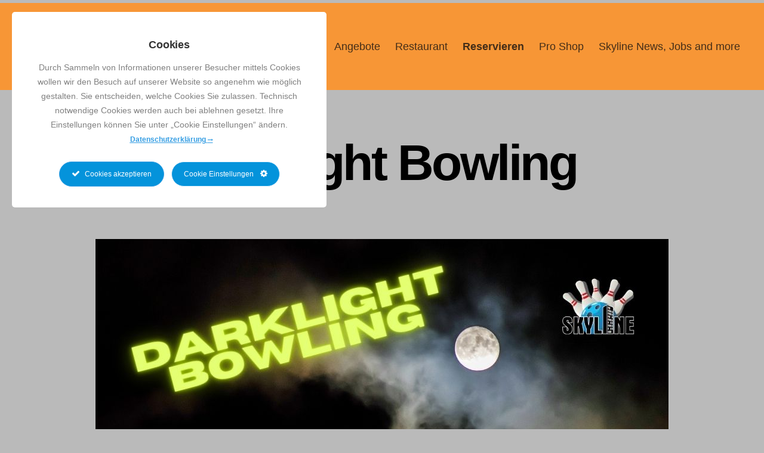

--- FILE ---
content_type: text/html; charset=UTF-8
request_url: https://skyline-bowling.de/veranstaltungen/blacklight-bowling-2022-07-09/
body_size: 18509
content:
<!DOCTYPE html>

<html class="no-js" lang="de">

	<head>

		<meta charset="UTF-8">
		<meta name="viewport" content="width=device-width, initial-scale=1.0">

		<link rel="profile" href="https://gmpg.org/xfn/11">

		<meta name='robots' content='index, follow, max-image-preview:large, max-snippet:-1, max-video-preview:-1' />

	<!-- This site is optimized with the Yoast SEO plugin v26.6 - https://yoast.com/wordpress/plugins/seo/ -->
	<title>Darklight Bowling - Skyline Bowling Detmold</title>
	<link rel="canonical" href="https://skyline-bowling.de/veranstaltungen/blacklight-bowling-2022-07-09/" />
	<meta property="og:locale" content="de_DE" />
	<meta property="og:type" content="article" />
	<meta property="og:title" content="Darklight Bowling - Skyline Bowling Detmold" />
	<meta property="og:description" content="9. Juli 2022 @ 20:00 - 0:00 - Darklight Bowling jeden Freitag und Samstag von 20:00 Uhr – 00:00 Uhr Bowling unter Schwarzlicht mit unserer einzigartigen Lichtshow. Dazu die perfekte musikalische Untermalung mit den aktuellen Charts. für 33,00 Euro pro Stunde / Bahn Reservieren" />
	<meta property="og:url" content="https://skyline-bowling.de/veranstaltungen/blacklight-bowling-2022-07-09/" />
	<meta property="og:site_name" content="Skyline Bowling Detmold" />
	<meta property="article:modified_time" content="2023-04-30T13:24:04+00:00" />
	<meta property="og:image" content="https://skyline-bowling.de/wp-content/uploads/2021/06/Blacklight_Bowling.jpg" />
	<meta property="og:image:width" content="453" />
	<meta property="og:image:height" content="640" />
	<meta property="og:image:type" content="image/jpeg" />
	<meta name="twitter:card" content="summary_large_image" />
	<script type="application/ld+json" class="yoast-schema-graph">{"@context":"https://schema.org","@graph":[{"@type":"WebPage","@id":"https://skyline-bowling.de/veranstaltungen/blacklight-bowling-2022-07-09/","url":"https://skyline-bowling.de/veranstaltungen/blacklight-bowling-2022-07-09/","name":"Darklight Bowling - Skyline Bowling Detmold","isPartOf":{"@id":"https://skyline-bowling.de/#website"},"primaryImageOfPage":{"@id":"https://skyline-bowling.de/veranstaltungen/blacklight-bowling-2022-07-09/#primaryimage"},"image":{"@id":"https://skyline-bowling.de/veranstaltungen/blacklight-bowling-2022-07-09/#primaryimage"},"thumbnailUrl":"https://skyline-bowling.de/wp-content/uploads/2023/04/Blacklight-Bowling.jpg","datePublished":"2021-08-06T09:45:52+00:00","dateModified":"2023-04-30T13:24:04+00:00","breadcrumb":{"@id":"https://skyline-bowling.de/veranstaltungen/blacklight-bowling-2022-07-09/#breadcrumb"},"inLanguage":"de","potentialAction":[{"@type":"ReadAction","target":["https://skyline-bowling.de/veranstaltungen/blacklight-bowling-2022-07-09/"]}]},{"@type":"ImageObject","inLanguage":"de","@id":"https://skyline-bowling.de/veranstaltungen/blacklight-bowling-2022-07-09/#primaryimage","url":"https://skyline-bowling.de/wp-content/uploads/2023/04/Blacklight-Bowling.jpg","contentUrl":"https://skyline-bowling.de/wp-content/uploads/2023/04/Blacklight-Bowling.jpg","width":960,"height":540},{"@type":"BreadcrumbList","@id":"https://skyline-bowling.de/veranstaltungen/blacklight-bowling-2022-07-09/#breadcrumb","itemListElement":[{"@type":"ListItem","position":1,"name":"Startseite","item":"https://skyline-bowling.de/"},{"@type":"ListItem","position":2,"name":"Blacklight Bowling"}]},{"@type":"WebSite","@id":"https://skyline-bowling.de/#website","url":"https://skyline-bowling.de/","name":"Skyline Bowling Detmold","description":"","publisher":{"@id":"https://skyline-bowling.de/#organization"},"potentialAction":[{"@type":"SearchAction","target":{"@type":"EntryPoint","urlTemplate":"https://skyline-bowling.de/?s={search_term_string}"},"query-input":{"@type":"PropertyValueSpecification","valueRequired":true,"valueName":"search_term_string"}}],"inLanguage":"de"},{"@type":"Organization","@id":"https://skyline-bowling.de/#organization","name":"Skyline Bowling Detmold","url":"https://skyline-bowling.de/","logo":{"@type":"ImageObject","inLanguage":"de","@id":"https://skyline-bowling.de/#/schema/logo/image/","url":"https://skyline-bowling.de/wp-content/uploads/2020/04/cropped-SkylineLogo.png","contentUrl":"https://skyline-bowling.de/wp-content/uploads/2020/04/cropped-SkylineLogo.png","width":512,"height":512,"caption":"Skyline Bowling Detmold"},"image":{"@id":"https://skyline-bowling.de/#/schema/logo/image/"}}]}</script>
	<!-- / Yoast SEO plugin. -->


<link rel="alternate" type="application/rss+xml" title="Skyline Bowling Detmold &raquo; Feed" href="https://skyline-bowling.de/feed/" />
<link rel="alternate" type="application/rss+xml" title="Skyline Bowling Detmold &raquo; Kommentar-Feed" href="https://skyline-bowling.de/comments/feed/" />
<link rel="alternate" title="oEmbed (JSON)" type="application/json+oembed" href="https://skyline-bowling.de/wp-json/oembed/1.0/embed?url=https%3A%2F%2Fskyline-bowling.de%2Fveranstaltungen%2Fblacklight-bowling-2022-07-09%2F" />
<link rel="alternate" title="oEmbed (XML)" type="text/xml+oembed" href="https://skyline-bowling.de/wp-json/oembed/1.0/embed?url=https%3A%2F%2Fskyline-bowling.de%2Fveranstaltungen%2Fblacklight-bowling-2022-07-09%2F&#038;format=xml" />
<style id='wp-img-auto-sizes-contain-inline-css'>
img:is([sizes=auto i],[sizes^="auto," i]){contain-intrinsic-size:3000px 1500px}
/*# sourceURL=wp-img-auto-sizes-contain-inline-css */
</style>
<link rel='stylesheet' id='ct-ultimate-gdpr-cookie-popup-css' href='https://skyline-bowling.de/wp-content/plugins/ct-ultimate-gdpr/assets/css/cookie-popup.min.css?ver=6.9' media='all' />
<link rel='stylesheet' id='dashicons-css' href='https://skyline-bowling.de/wp-includes/css/dashicons.min.css?ver=6.9' media='all' />
<style id='wp-emoji-styles-inline-css'>

	img.wp-smiley, img.emoji {
		display: inline !important;
		border: none !important;
		box-shadow: none !important;
		height: 1em !important;
		width: 1em !important;
		margin: 0 0.07em !important;
		vertical-align: -0.1em !important;
		background: none !important;
		padding: 0 !important;
	}
/*# sourceURL=wp-emoji-styles-inline-css */
</style>
<link rel='stylesheet' id='wp-block-library-css' href='https://skyline-bowling.de/wp-includes/css/dist/block-library/style.min.css?ver=6.9' media='all' />
<style id='classic-theme-styles-inline-css'>
/*! This file is auto-generated */
.wp-block-button__link{color:#fff;background-color:#32373c;border-radius:9999px;box-shadow:none;text-decoration:none;padding:calc(.667em + 2px) calc(1.333em + 2px);font-size:1.125em}.wp-block-file__button{background:#32373c;color:#fff;text-decoration:none}
/*# sourceURL=/wp-includes/css/classic-themes.min.css */
</style>
<link rel='stylesheet' id='twentig-blocks-css' href='https://skyline-bowling.de/wp-content/plugins/twentig/dist/style-index.css?ver=0078103f825eb552f6f7' media='all' />
<style id='twentig-blocks-inline-css'>
@media (width < 700px) { .tw-sm-hidden { display: none !important; }}@media (700px <= width < 1024px) { .tw-md-hidden { display: none !important; }}@media (width >= 1024px) { .tw-lg-hidden { display: none !important; }}
.tw-mt-0{margin-top:0px!important;}.tw-mb-0{margin-bottom:0px!important;}.tw-mt-1{margin-top:5px!important;}.tw-mb-1{margin-bottom:5px!important;}.tw-mt-2{margin-top:10px!important;}.tw-mb-2{margin-bottom:10px!important;}.tw-mt-3{margin-top:15px!important;}.tw-mb-3{margin-bottom:15px!important;}.tw-mt-4{margin-top:20px!important;}.tw-mb-4{margin-bottom:20px!important;}.tw-mt-5{margin-top:30px!important;}.tw-mb-5{margin-bottom:30px!important;}.tw-mt-6{margin-top:40px!important;}.tw-mb-6{margin-bottom:40px!important;}.tw-mt-7{margin-top:50px!important;}.tw-mb-7{margin-bottom:50px!important;}.tw-mt-8{margin-top:60px!important;}.tw-mb-8{margin-bottom:60px!important;}.tw-mt-9{margin-top:80px!important;}.tw-mb-9{margin-bottom:80px!important;}.tw-mt-10{margin-top:100px!important;}.tw-mb-10{margin-bottom:100px!important;}.tw-mt-auto{margin-top:auto!important;}.tw-mb-auto{margin-bottom:auto!important;}
/*# sourceURL=twentig-blocks-inline-css */
</style>
<style id='global-styles-inline-css'>
:root{--wp--preset--aspect-ratio--square: 1;--wp--preset--aspect-ratio--4-3: 4/3;--wp--preset--aspect-ratio--3-4: 3/4;--wp--preset--aspect-ratio--3-2: 3/2;--wp--preset--aspect-ratio--2-3: 2/3;--wp--preset--aspect-ratio--16-9: 16/9;--wp--preset--aspect-ratio--9-16: 9/16;--wp--preset--color--black: #000000;--wp--preset--color--cyan-bluish-gray: #abb8c3;--wp--preset--color--white: #ffffff;--wp--preset--color--pale-pink: #f78da7;--wp--preset--color--vivid-red: #cf2e2e;--wp--preset--color--luminous-vivid-orange: #ff6900;--wp--preset--color--luminous-vivid-amber: #fcb900;--wp--preset--color--light-green-cyan: #7bdcb5;--wp--preset--color--vivid-green-cyan: #00d084;--wp--preset--color--pale-cyan-blue: #8ed1fc;--wp--preset--color--vivid-cyan-blue: #0693e3;--wp--preset--color--vivid-purple: #9b51e0;--wp--preset--color--accent: #940e32;--wp--preset--color--primary: #000000;--wp--preset--color--secondary: #444444;--wp--preset--color--subtle-background: #adadad;--wp--preset--color--background: #bababa;--wp--preset--gradient--vivid-cyan-blue-to-vivid-purple: linear-gradient(135deg,rgb(6,147,227) 0%,rgb(155,81,224) 100%);--wp--preset--gradient--light-green-cyan-to-vivid-green-cyan: linear-gradient(135deg,rgb(122,220,180) 0%,rgb(0,208,130) 100%);--wp--preset--gradient--luminous-vivid-amber-to-luminous-vivid-orange: linear-gradient(135deg,rgb(252,185,0) 0%,rgb(255,105,0) 100%);--wp--preset--gradient--luminous-vivid-orange-to-vivid-red: linear-gradient(135deg,rgb(255,105,0) 0%,rgb(207,46,46) 100%);--wp--preset--gradient--very-light-gray-to-cyan-bluish-gray: linear-gradient(135deg,rgb(238,238,238) 0%,rgb(169,184,195) 100%);--wp--preset--gradient--cool-to-warm-spectrum: linear-gradient(135deg,rgb(74,234,220) 0%,rgb(151,120,209) 20%,rgb(207,42,186) 40%,rgb(238,44,130) 60%,rgb(251,105,98) 80%,rgb(254,248,76) 100%);--wp--preset--gradient--blush-light-purple: linear-gradient(135deg,rgb(255,206,236) 0%,rgb(152,150,240) 100%);--wp--preset--gradient--blush-bordeaux: linear-gradient(135deg,rgb(254,205,165) 0%,rgb(254,45,45) 50%,rgb(107,0,62) 100%);--wp--preset--gradient--luminous-dusk: linear-gradient(135deg,rgb(255,203,112) 0%,rgb(199,81,192) 50%,rgb(65,88,208) 100%);--wp--preset--gradient--pale-ocean: linear-gradient(135deg,rgb(255,245,203) 0%,rgb(182,227,212) 50%,rgb(51,167,181) 100%);--wp--preset--gradient--electric-grass: linear-gradient(135deg,rgb(202,248,128) 0%,rgb(113,206,126) 100%);--wp--preset--gradient--midnight: linear-gradient(135deg,rgb(2,3,129) 0%,rgb(40,116,252) 100%);--wp--preset--font-size--small: 18px;--wp--preset--font-size--medium: 23px;--wp--preset--font-size--large: 26.25px;--wp--preset--font-size--x-large: 42px;--wp--preset--font-size--normal: 21px;--wp--preset--font-size--larger: 32px;--wp--preset--font-size--h-6: 18.01px;--wp--preset--font-size--h-5: 24.01px;--wp--preset--font-size--h-4: 32.01px;--wp--preset--font-size--h-3: 40.01px;--wp--preset--font-size--h-2: 48.01px;--wp--preset--font-size--h-1: 84px;--wp--preset--spacing--20: 0.44rem;--wp--preset--spacing--30: 0.67rem;--wp--preset--spacing--40: 1rem;--wp--preset--spacing--50: 1.5rem;--wp--preset--spacing--60: 2.25rem;--wp--preset--spacing--70: 3.38rem;--wp--preset--spacing--80: 5.06rem;--wp--preset--shadow--natural: 6px 6px 9px rgba(0, 0, 0, 0.2);--wp--preset--shadow--deep: 12px 12px 50px rgba(0, 0, 0, 0.4);--wp--preset--shadow--sharp: 6px 6px 0px rgba(0, 0, 0, 0.2);--wp--preset--shadow--outlined: 6px 6px 0px -3px rgb(255, 255, 255), 6px 6px rgb(0, 0, 0);--wp--preset--shadow--crisp: 6px 6px 0px rgb(0, 0, 0);}:root :where(.is-layout-flow) > :first-child{margin-block-start: 0;}:root :where(.is-layout-flow) > :last-child{margin-block-end: 0;}:root :where(.is-layout-flow) > *{margin-block-start: 24px;margin-block-end: 0;}:root :where(.is-layout-constrained) > :first-child{margin-block-start: 0;}:root :where(.is-layout-constrained) > :last-child{margin-block-end: 0;}:root :where(.is-layout-constrained) > *{margin-block-start: 24px;margin-block-end: 0;}:root :where(.is-layout-flex){gap: 24px;}:root :where(.is-layout-grid){gap: 24px;}body .is-layout-flex{display: flex;}.is-layout-flex{flex-wrap: wrap;align-items: center;}.is-layout-flex > :is(*, div){margin: 0;}body .is-layout-grid{display: grid;}.is-layout-grid > :is(*, div){margin: 0;}.has-black-color{color: var(--wp--preset--color--black) !important;}.has-cyan-bluish-gray-color{color: var(--wp--preset--color--cyan-bluish-gray) !important;}.has-white-color{color: var(--wp--preset--color--white) !important;}.has-pale-pink-color{color: var(--wp--preset--color--pale-pink) !important;}.has-vivid-red-color{color: var(--wp--preset--color--vivid-red) !important;}.has-luminous-vivid-orange-color{color: var(--wp--preset--color--luminous-vivid-orange) !important;}.has-luminous-vivid-amber-color{color: var(--wp--preset--color--luminous-vivid-amber) !important;}.has-light-green-cyan-color{color: var(--wp--preset--color--light-green-cyan) !important;}.has-vivid-green-cyan-color{color: var(--wp--preset--color--vivid-green-cyan) !important;}.has-pale-cyan-blue-color{color: var(--wp--preset--color--pale-cyan-blue) !important;}.has-vivid-cyan-blue-color{color: var(--wp--preset--color--vivid-cyan-blue) !important;}.has-vivid-purple-color{color: var(--wp--preset--color--vivid-purple) !important;}.has-accent-color{color: var(--wp--preset--color--accent) !important;}.has-primary-color{color: var(--wp--preset--color--primary) !important;}.has-secondary-color{color: var(--wp--preset--color--secondary) !important;}.has-subtle-background-color{color: var(--wp--preset--color--subtle-background) !important;}.has-background-color{color: var(--wp--preset--color--background) !important;}.has-black-background-color{background-color: var(--wp--preset--color--black) !important;}.has-cyan-bluish-gray-background-color{background-color: var(--wp--preset--color--cyan-bluish-gray) !important;}.has-white-background-color{background-color: var(--wp--preset--color--white) !important;}.has-pale-pink-background-color{background-color: var(--wp--preset--color--pale-pink) !important;}.has-vivid-red-background-color{background-color: var(--wp--preset--color--vivid-red) !important;}.has-luminous-vivid-orange-background-color{background-color: var(--wp--preset--color--luminous-vivid-orange) !important;}.has-luminous-vivid-amber-background-color{background-color: var(--wp--preset--color--luminous-vivid-amber) !important;}.has-light-green-cyan-background-color{background-color: var(--wp--preset--color--light-green-cyan) !important;}.has-vivid-green-cyan-background-color{background-color: var(--wp--preset--color--vivid-green-cyan) !important;}.has-pale-cyan-blue-background-color{background-color: var(--wp--preset--color--pale-cyan-blue) !important;}.has-vivid-cyan-blue-background-color{background-color: var(--wp--preset--color--vivid-cyan-blue) !important;}.has-vivid-purple-background-color{background-color: var(--wp--preset--color--vivid-purple) !important;}.has-accent-background-color{background-color: var(--wp--preset--color--accent) !important;}.has-primary-background-color{background-color: var(--wp--preset--color--primary) !important;}.has-secondary-background-color{background-color: var(--wp--preset--color--secondary) !important;}.has-subtle-background-background-color{background-color: var(--wp--preset--color--subtle-background) !important;}.has-background-background-color{background-color: var(--wp--preset--color--background) !important;}.has-black-border-color{border-color: var(--wp--preset--color--black) !important;}.has-cyan-bluish-gray-border-color{border-color: var(--wp--preset--color--cyan-bluish-gray) !important;}.has-white-border-color{border-color: var(--wp--preset--color--white) !important;}.has-pale-pink-border-color{border-color: var(--wp--preset--color--pale-pink) !important;}.has-vivid-red-border-color{border-color: var(--wp--preset--color--vivid-red) !important;}.has-luminous-vivid-orange-border-color{border-color: var(--wp--preset--color--luminous-vivid-orange) !important;}.has-luminous-vivid-amber-border-color{border-color: var(--wp--preset--color--luminous-vivid-amber) !important;}.has-light-green-cyan-border-color{border-color: var(--wp--preset--color--light-green-cyan) !important;}.has-vivid-green-cyan-border-color{border-color: var(--wp--preset--color--vivid-green-cyan) !important;}.has-pale-cyan-blue-border-color{border-color: var(--wp--preset--color--pale-cyan-blue) !important;}.has-vivid-cyan-blue-border-color{border-color: var(--wp--preset--color--vivid-cyan-blue) !important;}.has-vivid-purple-border-color{border-color: var(--wp--preset--color--vivid-purple) !important;}.has-accent-border-color{border-color: var(--wp--preset--color--accent) !important;}.has-primary-border-color{border-color: var(--wp--preset--color--primary) !important;}.has-secondary-border-color{border-color: var(--wp--preset--color--secondary) !important;}.has-subtle-background-border-color{border-color: var(--wp--preset--color--subtle-background) !important;}.has-background-border-color{border-color: var(--wp--preset--color--background) !important;}.has-vivid-cyan-blue-to-vivid-purple-gradient-background{background: var(--wp--preset--gradient--vivid-cyan-blue-to-vivid-purple) !important;}.has-light-green-cyan-to-vivid-green-cyan-gradient-background{background: var(--wp--preset--gradient--light-green-cyan-to-vivid-green-cyan) !important;}.has-luminous-vivid-amber-to-luminous-vivid-orange-gradient-background{background: var(--wp--preset--gradient--luminous-vivid-amber-to-luminous-vivid-orange) !important;}.has-luminous-vivid-orange-to-vivid-red-gradient-background{background: var(--wp--preset--gradient--luminous-vivid-orange-to-vivid-red) !important;}.has-very-light-gray-to-cyan-bluish-gray-gradient-background{background: var(--wp--preset--gradient--very-light-gray-to-cyan-bluish-gray) !important;}.has-cool-to-warm-spectrum-gradient-background{background: var(--wp--preset--gradient--cool-to-warm-spectrum) !important;}.has-blush-light-purple-gradient-background{background: var(--wp--preset--gradient--blush-light-purple) !important;}.has-blush-bordeaux-gradient-background{background: var(--wp--preset--gradient--blush-bordeaux) !important;}.has-luminous-dusk-gradient-background{background: var(--wp--preset--gradient--luminous-dusk) !important;}.has-pale-ocean-gradient-background{background: var(--wp--preset--gradient--pale-ocean) !important;}.has-electric-grass-gradient-background{background: var(--wp--preset--gradient--electric-grass) !important;}.has-midnight-gradient-background{background: var(--wp--preset--gradient--midnight) !important;}.has-small-font-size{font-size: var(--wp--preset--font-size--small) !important;}.has-medium-font-size{font-size: var(--wp--preset--font-size--medium) !important;}.has-large-font-size{font-size: var(--wp--preset--font-size--large) !important;}.has-x-large-font-size{font-size: var(--wp--preset--font-size--x-large) !important;}.has-normal-font-size{font-size: var(--wp--preset--font-size--normal) !important;}.has-larger-font-size{font-size: var(--wp--preset--font-size--larger) !important;}.has-h-6-font-size{font-size: var(--wp--preset--font-size--h-6) !important;}.has-h-5-font-size{font-size: var(--wp--preset--font-size--h-5) !important;}.has-h-4-font-size{font-size: var(--wp--preset--font-size--h-4) !important;}.has-h-3-font-size{font-size: var(--wp--preset--font-size--h-3) !important;}.has-h-2-font-size{font-size: var(--wp--preset--font-size--h-2) !important;}.has-h-1-font-size{font-size: var(--wp--preset--font-size--h-1) !important;}
:root :where(.wp-block-pullquote){font-size: 1.5em;line-height: 1.6;}
/*# sourceURL=global-styles-inline-css */
</style>
<link rel='stylesheet' id='ct-ultimate-gdpr-css' href='https://skyline-bowling.de/wp-content/plugins/ct-ultimate-gdpr/assets/css/style.min.css?ver=5.3.9' media='all' />
<link rel='stylesheet' id='ct-ultimate-gdpr-font-awesome-css' href='https://skyline-bowling.de/wp-content/plugins/ct-ultimate-gdpr/assets/css/fonts/font-awesome/css/font-awesome.min.css?ver=6.9' media='all' />
<link rel='stylesheet' id='events-manager-css' href='https://skyline-bowling.de/wp-content/plugins/events-manager/includes/css/events-manager.min.css?ver=7.2.3.1' media='all' />
<link rel='stylesheet' id='parent-style-css' href='https://skyline-bowling.de/wp-content/themes/twentytwenty/style.css?ver=6.9' media='all' />
<link rel='stylesheet' id='twentytwenty-style-css' href='https://skyline-bowling.de/wp-content/themes/twentytwenty-child/style.css?ver=1.0%20beta' media='all' />
<style id='twentytwenty-style-inline-css'>
.color-accent,.color-accent-hover:hover,.color-accent-hover:focus,:root .has-accent-color,.has-drop-cap:not(:focus):first-letter,.wp-block-button.is-style-outline,a,.tw-entry-header-no-bg.singular:not(.overlay-header) .entry-categories a,.tw-entry-header-no-bg .archive-header .color-accent,.tw-entry-header-no-bg .archive-header a { color: #940e32; }blockquote,.border-color-accent,.border-color-accent-hover:hover,.border-color-accent-hover:focus { border-color: #940e32; }button,.button,.faux-button,.wp-block-button__link,.wp-block-file .wp-block-file__button,input[type="button"],input[type="reset"],input[type="submit"],.bg-accent,.bg-accent-hover:hover,.bg-accent-hover:focus,:root .has-accent-background-color,.comment-reply-link { background-color: #940e32; }.fill-children-accent,.fill-children-accent * { fill: #940e32; }:root .has-background-color,button,.button,.faux-button,.wp-block-button__link,.wp-block-file__button,input[type="button"],input[type="reset"],input[type="submit"],.wp-block-button,.comment-reply-link,.has-background.has-primary-background-color:not(.has-text-color),.has-background.has-primary-background-color *:not(.has-text-color),.has-background.has-accent-background-color:not(.has-text-color),.has-background.has-accent-background-color *:not(.has-text-color) { color: #bababa; }:root .has-background-background-color { background-color: #bababa; }body,.entry-title a,:root .has-primary-color,.singular.tw-entry-header-no-bg .entry-header,.tw-entry-header-no-bg .archive-header { color: #000000; }:root .has-primary-background-color { background-color: #000000; }cite,figcaption,.wp-caption-text,.post-meta,.entry-content .wp-block-archives li,.entry-content .wp-block-categories li,.entry-content .wp-block-latest-posts li,.wp-block-latest-comments__comment-date,.wp-block-latest-posts__post-date,.wp-block-embed figcaption,.wp-block-image figcaption,.wp-block-pullquote cite,.comment-metadata,.comment-respond .comment-notes,.comment-respond .logged-in-as,.pagination .dots,.entry-content hr:not(.has-background),hr.styled-separator,:root .has-secondary-color,.singular.tw-entry-header-no-bg .entry-header .post-meta { color: #444444; }:root .has-secondary-background-color { background-color: #444444; }pre,fieldset,input,textarea,table,table *,hr { border-color: #9e9e9e; }caption,code,code,kbd,samp,.wp-block-table.is-style-stripes tbody tr:nth-child(odd),:root .has-subtle-background-background-color { background-color: #9e9e9e; }.wp-block-table.is-style-stripes { border-bottom-color: #9e9e9e; }.wp-block-latest-posts.is-grid li { border-top-color: #9e9e9e; }:root .has-subtle-background-color { color: #9e9e9e; }body:not(.overlay-header) .primary-menu > li > a,body:not(.overlay-header) .primary-menu > li > .icon,.modal-menu a,.footer-menu a, .footer-widgets a:where(:not(.wp-block-button__link)),#site-footer .wp-block-button.is-style-outline,.wp-block-pullquote:before,.singular:not(.overlay-header) .entry-header a,.archive-header a,.header-footer-group .color-accent,.header-footer-group .color-accent-hover:hover { color: #830b2b; }.social-icons a,#site-footer button:not(.toggle),#site-footer .button,#site-footer .faux-button,#site-footer .wp-block-button__link,#site-footer .wp-block-file__button,#site-footer input[type="button"],#site-footer input[type="reset"],#site-footer input[type="submit"],.primary-menu .social-menu a, .footer-widgets .faux-button, .footer-widgets .wp-block-button__link, .footer-widgets input[type="submit"], #site-header ul.primary-menu li.menu-button > a, .menu-modal ul.modal-menu > li.menu-button > .ancestor-wrapper > a { background-color: #830b2b; }.social-icons a,body:not(.overlay-header) .primary-menu ul,.header-footer-group button,.header-footer-group .button,.header-footer-group .faux-button,.header-footer-group .wp-block-button:not(.is-style-outline) .wp-block-button__link,.header-footer-group .wp-block-file__button,.header-footer-group input[type="button"],.header-footer-group input[type="reset"],.header-footer-group input[type="submit"],#site-header ul.primary-menu li.menu-button > a, .menu-modal ul.modal-menu > li.menu-button > .ancestor-wrapper > a { color: #f79636; }#site-header,.footer-nav-widgets-wrapper,#site-footer,.menu-modal,.menu-modal-inner,.search-modal-inner,.archive-header,.singular .entry-header,.singular .featured-media:before,.wp-block-pullquote:before { background-color: #f79636; }.header-footer-group,body:not(.overlay-header) #site-header .toggle,.menu-modal .toggle { color: #000000; }body:not(.overlay-header) .primary-menu ul { background-color: #000000; }body:not(.overlay-header) .primary-menu > li > ul:after { border-bottom-color: #000000; }body:not(.overlay-header) .primary-menu ul ul:after { border-left-color: #000000; }.site-description,body:not(.overlay-header) .toggle-inner .toggle-text,.widget .post-date,.widget .rss-date,.widget_archive li,.widget_categories li,.widget cite,.widget_pages li,.widget_meta li,.widget_nav_menu li,.powered-by-wordpress,.footer-credits .privacy-policy,.to-the-top,.singular .entry-header .post-meta,.singular:not(.overlay-header) .entry-header .post-meta a { color: #432d18; }.header-footer-group pre,.header-footer-group fieldset,.header-footer-group input,.header-footer-group textarea,.header-footer-group table,.header-footer-group table *,.footer-nav-widgets-wrapper,#site-footer,.menu-modal nav *,.footer-widgets-outer-wrapper,.footer-top,body.tw-header-border:not(.overlay-header) #site-header, body.tw-header-border.has-header-opaque #site-header, .tw-footer-widgets-row .footer-widgets.column-two { border-color: #e17509; }.header-footer-group table caption,body:not(.overlay-header) .header-inner .toggle-wrapper::before { background-color: #e17509; }.overlay-header .header-inner { color: #dd3333; }.cover-header .entry-header * { color: #dd3333; }
/*# sourceURL=twentytwenty-style-inline-css */
</style>
<link rel='stylesheet' id='twentytwenty-fonts-css' href='https://skyline-bowling.de/wp-content/themes/twentytwenty/assets/css/font-inter.css?ver=1.0%20beta' media='all' />
<link rel='stylesheet' id='twentytwenty-print-style-css' href='https://skyline-bowling.de/wp-content/themes/twentytwenty/print.css?ver=1.0%20beta' media='print' />
<link rel='stylesheet' id='ct-ultimate-gdpr-jquery-ui-css' href='https://skyline-bowling.de/wp-content/plugins/ct-ultimate-gdpr/assets/css/jquery-ui.min.css?ver=6.9' media='all' />
<link rel='stylesheet' id='tablepress-default-css' href='https://skyline-bowling.de/wp-content/plugins/tablepress/css/build/default.css?ver=3.2.6' media='all' />
<link rel='stylesheet' id='twentig-twentytwenty-css' href='https://skyline-bowling.de/wp-content/plugins/twentig/dist/css/twentytwenty/style.css?ver=1.9.6' media='all' />
<style id='twentig-twentytwenty-inline-css'>
 body,.entry-content,.entry-content p,.entry-content ol,.entry-content ul,.widget_text p,.widget_text ol,.widget_text ul,.widget-content .rssSummary,.comment-content p,.entry-content .wp-block-latest-posts__post-excerpt,.entry-content .wp-block-latest-posts__post-full-content,.has-drop-cap:not(:focus):first-letter{font-family:-apple-system,BlinkMacSystemFont,"Segoe UI","Helvetica Neue",Helvetica,sans-serif}h1,h2,h3,h4,h5,h6,.entry-content h1,.entry-content h2,.entry-content h3,.entry-content h4,.entry-content h5,.entry-content h6,.faux-heading,.site-title,.pagination-single a,.entry-content .wp-block-latest-posts li>a{font-family:-apple-system,BlinkMacSystemFont,"Segoe UI","Helvetica Neue",Helvetica,sans-serif}ul.primary-menu,ul.modal-menu{font-family:-apple-system,BlinkMacSystemFont,"Segoe UI","Helvetica Neue",Helvetica,sans-serif}.intro-text,input,textarea,select,button,.button,.faux-button,.wp-block-button__link,.wp-block-file__button,.entry-content .wp-block-file,.primary-menu li.menu-button>a,.entry-content .wp-block-pullquote,.entry-content .wp-block-quote.is-style-large,.entry-content .wp-block-quote.is-style-tw-large-icon,.entry-content cite,.entry-content figcaption,.wp-caption-text,.entry-content .wp-caption-text,.widget-content cite,.widget-content figcaption,.widget-content .wp-caption-text,.entry-categories,.post-meta,.comment-meta,.comment-footer-meta,.author-bio,.comment-respond p.comment-notes,.comment-respond p.logged-in-as,.entry-content .wp-block-archives,.entry-content .wp-block-categories,.entry-content .wp-block-latest-posts,.entry-content .wp-block-latest-comments,p.comment-awaiting-moderation,.pagination,#site-footer,.widget:not(.widget-text),.footer-menu,label,.toggle .toggle-text{font-family:-apple-system,BlinkMacSystemFont,"Segoe UI","Helvetica Neue",Helvetica,sans-serif}table{font-size:inherit}h1,.heading-size-1{font-weight:700}ul.primary-menu,ul.modal-menu>li .ancestor-wrapper a{font-weight:400}button,.button,.faux-button,.wp-block-button__link,.wp-block-file__button,input[type="button"],input[type="submit"]{text-transform:none;letter-spacing:normal}body:not(.overlay-header) .primary-menu>li>a,body:not(.overlay-header) .primary-menu>li>.icon,.modal-menu>li>.ancestor-wrapper>a{color:#432d18}:root{--wp--preset--color--subtle-background:#adadad}:root .has-subtle-background-background-color{background-color:#adadad}:root .has-subtle-background-color.has-text-color{color:#adadad}
/*# sourceURL=twentig-twentytwenty-inline-css */
</style>
<script src="https://skyline-bowling.de/wp-includes/js/jquery/jquery.min.js?ver=3.7.1" id="jquery-core-js"></script>
<script src="https://skyline-bowling.de/wp-includes/js/jquery/jquery-migrate.min.js?ver=3.4.1" id="jquery-migrate-js"></script>
<script src="https://skyline-bowling.de/wp-content/plugins/ct-ultimate-gdpr/assets/js/service-facebook-pixel.js?ver=6.9" id="ct-ultimate-gdpr-service-facebook-pixel-js"></script>
<script src="https://skyline-bowling.de/wp-includes/js/jquery/ui/core.min.js?ver=1.13.3" id="jquery-ui-core-js"></script>
<script src="https://skyline-bowling.de/wp-includes/js/jquery/ui/mouse.min.js?ver=1.13.3" id="jquery-ui-mouse-js"></script>
<script src="https://skyline-bowling.de/wp-includes/js/jquery/ui/sortable.min.js?ver=1.13.3" id="jquery-ui-sortable-js"></script>
<script src="https://skyline-bowling.de/wp-includes/js/jquery/ui/datepicker.min.js?ver=1.13.3" id="jquery-ui-datepicker-js"></script>
<script id="jquery-ui-datepicker-js-after">
jQuery(function(jQuery){jQuery.datepicker.setDefaults({"closeText":"Schlie\u00dfen","currentText":"Heute","monthNames":["Januar","Februar","M\u00e4rz","April","Mai","Juni","Juli","August","September","Oktober","November","Dezember"],"monthNamesShort":["Jan.","Feb.","M\u00e4rz","Apr.","Mai","Juni","Juli","Aug.","Sep.","Okt.","Nov.","Dez."],"nextText":"Weiter","prevText":"Zur\u00fcck","dayNames":["Sonntag","Montag","Dienstag","Mittwoch","Donnerstag","Freitag","Samstag"],"dayNamesShort":["So.","Mo.","Di.","Mi.","Do.","Fr.","Sa."],"dayNamesMin":["S","M","D","M","D","F","S"],"dateFormat":"d. MM yy","firstDay":1,"isRTL":false});});
//# sourceURL=jquery-ui-datepicker-js-after
</script>
<script src="https://skyline-bowling.de/wp-includes/js/jquery/ui/resizable.min.js?ver=1.13.3" id="jquery-ui-resizable-js"></script>
<script src="https://skyline-bowling.de/wp-includes/js/jquery/ui/draggable.min.js?ver=1.13.3" id="jquery-ui-draggable-js"></script>
<script src="https://skyline-bowling.de/wp-includes/js/jquery/ui/controlgroup.min.js?ver=1.13.3" id="jquery-ui-controlgroup-js"></script>
<script src="https://skyline-bowling.de/wp-includes/js/jquery/ui/checkboxradio.min.js?ver=1.13.3" id="jquery-ui-checkboxradio-js"></script>
<script src="https://skyline-bowling.de/wp-includes/js/jquery/ui/button.min.js?ver=1.13.3" id="jquery-ui-button-js"></script>
<script src="https://skyline-bowling.de/wp-includes/js/jquery/ui/dialog.min.js?ver=1.13.3" id="jquery-ui-dialog-js"></script>
<script id="events-manager-js-extra">
var EM = {"ajaxurl":"https://skyline-bowling.de/wp-admin/admin-ajax.php","locationajaxurl":"https://skyline-bowling.de/wp-admin/admin-ajax.php?action=locations_search","firstDay":"1","locale":"de","dateFormat":"yy-mm-dd","ui_css":"https://skyline-bowling.de/wp-content/plugins/events-manager/includes/css/jquery-ui/build.min.css","show24hours":"1","is_ssl":"1","autocomplete_limit":"10","calendar":{"breakpoints":{"small":560,"medium":908,"large":false},"month_format":"F Y"},"phone":"","datepicker":{"format":"d.m.Y","locale":"de"},"search":{"breakpoints":{"small":650,"medium":850,"full":false}},"url":"https://skyline-bowling.de/wp-content/plugins/events-manager","assets":{"input.em-uploader":{"js":{"em-uploader":{"url":"https://skyline-bowling.de/wp-content/plugins/events-manager/includes/js/em-uploader.js?v=7.2.3.1","event":"em_uploader_ready"}}},".em-event-editor":{"js":{"event-editor":{"url":"https://skyline-bowling.de/wp-content/plugins/events-manager/includes/js/events-manager-event-editor.js?v=7.2.3.1","event":"em_event_editor_ready"}},"css":{"event-editor":"https://skyline-bowling.de/wp-content/plugins/events-manager/includes/css/events-manager-event-editor.min.css?v=7.2.3.1"}},".em-recurrence-sets, .em-timezone":{"js":{"luxon":{"url":"luxon/luxon.js?v=7.2.3.1","event":"em_luxon_ready"}}},".em-booking-form, #em-booking-form, .em-booking-recurring, .em-event-booking-form":{"js":{"em-bookings":{"url":"https://skyline-bowling.de/wp-content/plugins/events-manager/includes/js/bookingsform.js?v=7.2.3.1","event":"em_booking_form_js_loaded"}}},"#em-opt-archetypes":{"js":{"archetypes":"https://skyline-bowling.de/wp-content/plugins/events-manager/includes/js/admin-archetype-editor.js?v=7.2.3.1","archetypes_ms":"https://skyline-bowling.de/wp-content/plugins/events-manager/includes/js/admin-archetypes.js?v=7.2.3.1","qs":"qs/qs.js?v=7.2.3.1"}}},"cached":"1","txt_search":"Suche","txt_searching":"Suche...","txt_loading":"Wird geladen\u00a0\u2026"};
//# sourceURL=events-manager-js-extra
</script>
<script src="https://skyline-bowling.de/wp-content/plugins/events-manager/includes/js/events-manager.js?ver=7.2.3.1" id="events-manager-js"></script>
<script src="https://skyline-bowling.de/wp-content/plugins/events-manager/includes/external/flatpickr/l10n/de.js?ver=7.2.3.1" id="em-flatpickr-localization-js"></script>
<script src="https://skyline-bowling.de/wp-content/plugins/sticky-menu-or-anything-on-scroll/assets/js/jq-sticky-anything.min.js?ver=2.1.1" id="stickyAnythingLib-js"></script>
<script src="https://skyline-bowling.de/wp-content/themes/twentytwenty/assets/js/index.js?ver=1.0%20beta" id="twentytwenty-js-js" defer data-wp-strategy="defer"></script>
<script id="ct-ultimate-gdpr-cookie-list-js-extra">
var ct_ultimate_gdpr_cookie_list = {"list":[{"cookie_name":"browserupdateorg","cookie_type_label":"Notwendig","first_or_third_party":"Dritte","can_be_blocked":"","session_or_persistent":"Hartn\u00e4ckig","expiry_time":"Tuesday, 16 February 2021 13\ufeff\ufeff:19:14","purpose":""},{"cookie_name":"_pk_ses.20.1e81","cookie_type_label":"Notwendig","first_or_third_party":"Dritte","can_be_blocked":"1","session_or_persistent":"Hartn\u00e4ckig","expiry_time":"Tuesday, 09 February 2021 13\ufeff\ufeff:48:34","purpose":""},{"cookie_name":"_pk_id.20.1e81","cookie_type_label":"Notwendig","first_or_third_party":"Dritte","can_be_blocked":"1","session_or_persistent":"Hartn\u00e4ckig","expiry_time":"Wednesday, 09 March 2022 13\ufeff\ufeff:18:35","purpose":""},{"cookie_name":"_pk_ses.17.1e81","cookie_type_label":"Statistik","first_or_third_party":"Dritte","can_be_blocked":"1","session_or_persistent":"Hartn\u00e4ckig","expiry_time":"Friday, 17 July 2020 13\ufeff\ufeff:03:41","purpose":""},{"cookie_name":"_pk_id.17.1e81","cookie_type_label":"Statistik","first_or_third_party":"Dritte","can_be_blocked":"1","session_or_persistent":"Hartn\u00e4ckig","expiry_time":"Saturday, 14 August 2021 12\ufeff\ufeff:33:42","purpose":""},{"cookie_name":"wordpress_logged_in_5eb39225010133cef64e7f7182e2f58b","cookie_type_label":"Notwendig","first_or_third_party":"Dritte","can_be_blocked":"0","session_or_persistent":"Sitzung","expiry_time":"","purpose":""},{"cookie_name":"wordpress_sec_5eb39225010133cef64e7f7182e2f58b","cookie_type_label":"Notwendig","first_or_third_party":"Dritte","can_be_blocked":"0","session_or_persistent":"Sitzung","expiry_time":"","purpose":""}]};
//# sourceURL=ct-ultimate-gdpr-cookie-list-js-extra
</script>
<script src="https://skyline-bowling.de/wp-content/plugins/ct-ultimate-gdpr/assets/js/cookie-list.js?ver=5.3.9" id="ct-ultimate-gdpr-cookie-list-js"></script>
<script src="https://skyline-bowling.de/wp-content/plugins/ct-ultimate-gdpr/assets/js/shortcode-block-cookie.js?ver=5.3.9" id="ct-ultimate-gdpr-shortcode-block-cookie-js"></script>
<script src="https://skyline-bowling.de/wp-content/plugins/twentig/dist/js/classic/twentig-twentytwenty.js?ver=1.0" id="twentig-twentytwenty-js"></script>
<link rel="https://api.w.org/" href="https://skyline-bowling.de/wp-json/" /><link rel="EditURI" type="application/rsd+xml" title="RSD" href="https://skyline-bowling.de/xmlrpc.php?rsd" />
<meta name="generator" content="WordPress 6.9" />
<link rel='shortlink' href='https://skyline-bowling.de/?p=2467' />
<noscript><style>.tw-block-animation{opacity:1;transform:none;clip-path:none;}</style></noscript>
<script>
document.documentElement.className = document.documentElement.className.replace( 'no-js', 'js' );
//# sourceURL=twentytwenty_no_js_class
</script>
<noscript><style>.lazyload[data-src]{display:none !important;}</style></noscript><style>.lazyload{background-image:none !important;}.lazyload:before{background-image:none !important;}</style><style id="custom-background-css">
body.custom-background { background-color: #bababa; }
</style>
	<link rel="icon" href="https://skyline-bowling.de/wp-content/uploads/2020/04/cropped-SkylineLogo-150x150.png" sizes="32x32" />
<link rel="icon" href="https://skyline-bowling.de/wp-content/uploads/2020/04/cropped-SkylineLogo-300x300.png" sizes="192x192" />
<link rel="apple-touch-icon" href="https://skyline-bowling.de/wp-content/uploads/2020/04/cropped-SkylineLogo-300x300.png" />
<meta name="msapplication-TileImage" content="https://skyline-bowling.de/wp-content/uploads/2020/04/cropped-SkylineLogo-300x300.png" />

	</head>

	<body class="wp-singular event-template-default single single-event postid-2467 custom-background wp-custom-logo wp-embed-responsive wp-theme-twentytwenty wp-child-theme-twentytwenty-child podd-class-bot singular has-post-thumbnail has-single-pagination not-showing-comments show-avatars footer-top-visible tw-text-custom-width tw-text-width-wide tw-entry-header-no-bg tw-font-active tw-site-font-large tw-header-wide">

		<a class="skip-link screen-reader-text" href="#site-content">Zum Inhalt springen</a>
		<header id="site-header" class="header-footer-group">

			<div class="header-inner section-inner">

				<div class="header-titles-wrapper">

					
					<div class="header-titles">

						<div class="site-logo faux-heading"><a href="https://skyline-bowling.de/" class="custom-logo-link" rel="home"><img width="235" height="208" style="height: 208px;" src="[data-uri]" class="custom-logo lazyload" alt="Skyline Bowling Detmold" decoding="async" fetchpriority="high"   data-src="https://skyline-bowling.de/wp-content/uploads/2020/04/cropped-cropped-SkylineLogo.png" data-srcset="https://skyline-bowling.de/wp-content/uploads/2020/04/cropped-cropped-SkylineLogo.png 470w, https://skyline-bowling.de/wp-content/uploads/2020/04/cropped-cropped-SkylineLogo-300x266.png 300w" data-sizes="auto" data-eio-rwidth="470" data-eio-rheight="416" /><noscript><img width="235" height="208" style="height: 208px;" src="https://skyline-bowling.de/wp-content/uploads/2020/04/cropped-cropped-SkylineLogo.png" class="custom-logo" alt="Skyline Bowling Detmold" decoding="async" fetchpriority="high" srcset="https://skyline-bowling.de/wp-content/uploads/2020/04/cropped-cropped-SkylineLogo.png 470w, https://skyline-bowling.de/wp-content/uploads/2020/04/cropped-cropped-SkylineLogo-300x266.png 300w" sizes="(max-width: 470px) 100vw, 470px" data-eio="l" /></noscript></a><span class="screen-reader-text">Skyline Bowling Detmold</span></div>
					</div><!-- .header-titles -->

					<button class="toggle nav-toggle mobile-nav-toggle" data-toggle-target=".menu-modal"  data-toggle-body-class="showing-menu-modal" aria-expanded="false" data-set-focus=".close-nav-toggle">
						<span class="toggle-inner">
							<span class="toggle-icon">
								<svg class="svg-icon" aria-hidden="true" role="img" focusable="false" xmlns="http://www.w3.org/2000/svg" width="26" height="7" viewBox="0 0 26 7"><path fill-rule="evenodd" d="M332.5,45 C330.567003,45 329,43.4329966 329,41.5 C329,39.5670034 330.567003,38 332.5,38 C334.432997,38 336,39.5670034 336,41.5 C336,43.4329966 334.432997,45 332.5,45 Z M342,45 C340.067003,45 338.5,43.4329966 338.5,41.5 C338.5,39.5670034 340.067003,38 342,38 C343.932997,38 345.5,39.5670034 345.5,41.5 C345.5,43.4329966 343.932997,45 342,45 Z M351.5,45 C349.567003,45 348,43.4329966 348,41.5 C348,39.5670034 349.567003,38 351.5,38 C353.432997,38 355,39.5670034 355,41.5 C355,43.4329966 353.432997,45 351.5,45 Z" transform="translate(-329 -38)" /></svg>							</span>
							<span class="toggle-text">Menü</span>
						</span>
					</button><!-- .nav-toggle -->

				</div><!-- .header-titles-wrapper -->

				<div class="header-navigation-wrapper">

					
							<nav class="primary-menu-wrapper" aria-label="Horizontal">

								<ul class="primary-menu reset-list-style">

								<li id="menu-item-38" class="menu-item menu-item-type-custom menu-item-object-custom menu-item-home menu-item-has-children menu-item-38"><a href="https://skyline-bowling.de/">Willkommen</a><span class="icon"></span>
<ul class="sub-menu">
	<li id="menu-item-3023" class="menu-item menu-item-type-post_type menu-item-object-page menu-item-3023"><a href="https://skyline-bowling.de/veranstaltungen/">Veranstaltungen</a></li>
	<li id="menu-item-1315" class="menu-item menu-item-type-post_type menu-item-object-page menu-item-1315"><a href="https://skyline-bowling.de/imagefilm/">Unser Imagefilm</a></li>
	<li id="menu-item-1303" class="menu-item menu-item-type-post_type menu-item-object-page menu-item-1303"><a href="https://skyline-bowling.de/hausordnung/">Hausordnung</a></li>
	<li id="menu-item-1606" class="menu-item menu-item-type-post_type menu-item-object-page menu-item-1606"><a href="https://skyline-bowling.de/erziehungsbeauftragung/">Erziehungs-beauftragung</a></li>
	<li id="menu-item-4505" class="menu-item menu-item-type-post_type menu-item-object-page menu-item-4505"><a href="https://skyline-bowling.de/fragen-und-antworten/">Fragen und Antworten</a></li>
</ul>
</li>
<li id="menu-item-84" class="menu-item menu-item-type-post_type menu-item-object-page menu-item-84"><a href="https://skyline-bowling.de/preise/">Preise</a></li>
<li id="menu-item-85" class="menu-item menu-item-type-post_type menu-item-object-page menu-item-85"><a href="https://skyline-bowling.de/oeffnungszeiten/">Öffnungszeiten</a></li>
<li id="menu-item-86" class="menu-item menu-item-type-post_type menu-item-object-page menu-item-86"><a href="https://skyline-bowling.de/aktuelle-angebote/">Angebote</a></li>
<li id="menu-item-89" class="menu-item menu-item-type-post_type menu-item-object-page menu-item-89"><a href="https://skyline-bowling.de/restaurant-speisekarte/">Restaurant</a></li>
<li id="menu-item-4553" class="menu-item menu-item-type-custom menu-item-object-custom menu-item-4553"><a href="https://skyline-bowling.de/reservierung"><b>Reservieren</b></a></li>
<li id="menu-item-4802" class="menu-item menu-item-type-post_type menu-item-object-page menu-item-4802"><a href="https://skyline-bowling.de/pro-shop/">Pro Shop</a></li>
<li id="menu-item-4924" class="menu-item menu-item-type-post_type menu-item-object-page menu-item-4924"><a href="https://skyline-bowling.de/blog/">Skyline News, Jobs and more</a></li>

								</ul>

							</nav><!-- .primary-menu-wrapper -->

						
				</div><!-- .header-navigation-wrapper -->

			</div><!-- .header-inner -->

			
		</header><!-- #site-header -->

		
<div class="menu-modal cover-modal header-footer-group" data-modal-target-string=".menu-modal">

	<div class="menu-modal-inner modal-inner">

		<div class="menu-wrapper section-inner">

			<div class="menu-top">

				<button class="toggle close-nav-toggle fill-children-current-color" data-toggle-target=".menu-modal" data-toggle-body-class="showing-menu-modal" data-set-focus=".menu-modal">
					<span class="toggle-text">Menü schließen</span>
					<svg class="svg-icon" aria-hidden="true" role="img" focusable="false" xmlns="http://www.w3.org/2000/svg" width="16" height="16" viewBox="0 0 16 16"><polygon fill="" fill-rule="evenodd" points="6.852 7.649 .399 1.195 1.445 .149 7.899 6.602 14.352 .149 15.399 1.195 8.945 7.649 15.399 14.102 14.352 15.149 7.899 8.695 1.445 15.149 .399 14.102" /></svg>				</button><!-- .nav-toggle -->

				
					<nav class="mobile-menu" aria-label="Mobile">

						<ul class="modal-menu reset-list-style">

						<li class="menu-item menu-item-type-custom menu-item-object-custom menu-item-home menu-item-has-children menu-item-38"><div class="ancestor-wrapper"><a href="https://skyline-bowling.de/">Willkommen</a><button class="toggle sub-menu-toggle fill-children-current-color" data-toggle-target=".menu-modal .menu-item-38 > .sub-menu" data-toggle-type="slidetoggle" data-toggle-duration="250" aria-expanded="false"><span class="screen-reader-text">Untermenü anzeigen</span><svg class="svg-icon" aria-hidden="true" role="img" focusable="false" xmlns="http://www.w3.org/2000/svg" width="20" height="12" viewBox="0 0 20 12"><polygon fill="" fill-rule="evenodd" points="1319.899 365.778 1327.678 358 1329.799 360.121 1319.899 370.021 1310 360.121 1312.121 358" transform="translate(-1310 -358)" /></svg></button></div><!-- .ancestor-wrapper -->
<ul class="sub-menu">
	<li class="menu-item menu-item-type-post_type menu-item-object-page menu-item-3023"><div class="ancestor-wrapper"><a href="https://skyline-bowling.de/veranstaltungen/">Veranstaltungen</a></div><!-- .ancestor-wrapper --></li>
	<li class="menu-item menu-item-type-post_type menu-item-object-page menu-item-1315"><div class="ancestor-wrapper"><a href="https://skyline-bowling.de/imagefilm/">Unser Imagefilm</a></div><!-- .ancestor-wrapper --></li>
	<li class="menu-item menu-item-type-post_type menu-item-object-page menu-item-1303"><div class="ancestor-wrapper"><a href="https://skyline-bowling.de/hausordnung/">Hausordnung</a></div><!-- .ancestor-wrapper --></li>
	<li class="menu-item menu-item-type-post_type menu-item-object-page menu-item-1606"><div class="ancestor-wrapper"><a href="https://skyline-bowling.de/erziehungsbeauftragung/">Erziehungs-beauftragung</a></div><!-- .ancestor-wrapper --></li>
	<li class="menu-item menu-item-type-post_type menu-item-object-page menu-item-4505"><div class="ancestor-wrapper"><a href="https://skyline-bowling.de/fragen-und-antworten/">Fragen und Antworten</a></div><!-- .ancestor-wrapper --></li>
</ul>
</li>
<li class="menu-item menu-item-type-post_type menu-item-object-page menu-item-84"><div class="ancestor-wrapper"><a href="https://skyline-bowling.de/preise/">Preise</a></div><!-- .ancestor-wrapper --></li>
<li class="menu-item menu-item-type-post_type menu-item-object-page menu-item-85"><div class="ancestor-wrapper"><a href="https://skyline-bowling.de/oeffnungszeiten/">Öffnungszeiten</a></div><!-- .ancestor-wrapper --></li>
<li class="menu-item menu-item-type-post_type menu-item-object-page menu-item-86"><div class="ancestor-wrapper"><a href="https://skyline-bowling.de/aktuelle-angebote/">Angebote</a></div><!-- .ancestor-wrapper --></li>
<li class="menu-item menu-item-type-post_type menu-item-object-page menu-item-89"><div class="ancestor-wrapper"><a href="https://skyline-bowling.de/restaurant-speisekarte/">Restaurant</a></div><!-- .ancestor-wrapper --></li>
<li class="menu-item menu-item-type-custom menu-item-object-custom menu-item-4553"><div class="ancestor-wrapper"><a href="https://skyline-bowling.de/reservierung"><b>Reservieren</b></a></div><!-- .ancestor-wrapper --></li>
<li class="menu-item menu-item-type-post_type menu-item-object-page menu-item-4802"><div class="ancestor-wrapper"><a href="https://skyline-bowling.de/pro-shop/">Pro Shop</a></div><!-- .ancestor-wrapper --></li>
<li class="menu-item menu-item-type-post_type menu-item-object-page menu-item-4924"><div class="ancestor-wrapper"><a href="https://skyline-bowling.de/blog/">Skyline News, Jobs and more</a></div><!-- .ancestor-wrapper --></li>

						</ul>

					</nav>

					
			</div><!-- .menu-top -->

			<div class="menu-bottom">

				
					<nav aria-label="Erweiterte Social-Media-Links">
						<ul class="social-menu reset-list-style social-icons fill-children-current-color">

							<li id="menu-item-43" class="menu-item menu-item-type-custom menu-item-object-custom menu-item-43"><a href="https://www.facebook.com/skyline.bowling.detmold"><span class="screen-reader-text">Facebook</span><svg class="svg-icon" aria-hidden="true" role="img" focusable="false" width="24" height="24" viewBox="0 0 24 24" xmlns="http://www.w3.org/2000/svg"><path d="M12 2C6.5 2 2 6.5 2 12c0 5 3.7 9.1 8.4 9.9v-7H7.9V12h2.5V9.8c0-2.5 1.5-3.9 3.8-3.9 1.1 0 2.2.2 2.2.2v2.5h-1.3c-1.2 0-1.6.8-1.6 1.6V12h2.8l-.4 2.9h-2.3v7C18.3 21.1 22 17 22 12c0-5.5-4.5-10-10-10z"></path></svg></a></li>
<li id="menu-item-45" class="menu-item menu-item-type-custom menu-item-object-custom menu-item-45"><a href="https://www.instagram.com/skylinebowlingdetmold"><span class="screen-reader-text">Instagram</span><svg class="svg-icon" aria-hidden="true" role="img" focusable="false" width="24" height="24" viewBox="0 0 24 24" xmlns="http://www.w3.org/2000/svg"><path d="M12,4.622c2.403,0,2.688,0.009,3.637,0.052c0.877,0.04,1.354,0.187,1.671,0.31c0.42,0.163,0.72,0.358,1.035,0.673 c0.315,0.315,0.51,0.615,0.673,1.035c0.123,0.317,0.27,0.794,0.31,1.671c0.043,0.949,0.052,1.234,0.052,3.637 s-0.009,2.688-0.052,3.637c-0.04,0.877-0.187,1.354-0.31,1.671c-0.163,0.42-0.358,0.72-0.673,1.035 c-0.315,0.315-0.615,0.51-1.035,0.673c-0.317,0.123-0.794,0.27-1.671,0.31c-0.949,0.043-1.233,0.052-3.637,0.052 s-2.688-0.009-3.637-0.052c-0.877-0.04-1.354-0.187-1.671-0.31c-0.42-0.163-0.72-0.358-1.035-0.673 c-0.315-0.315-0.51-0.615-0.673-1.035c-0.123-0.317-0.27-0.794-0.31-1.671C4.631,14.688,4.622,14.403,4.622,12 s0.009-2.688,0.052-3.637c0.04-0.877,0.187-1.354,0.31-1.671c0.163-0.42,0.358-0.72,0.673-1.035 c0.315-0.315,0.615-0.51,1.035-0.673c0.317-0.123,0.794-0.27,1.671-0.31C9.312,4.631,9.597,4.622,12,4.622 M12,3 C9.556,3,9.249,3.01,8.289,3.054C7.331,3.098,6.677,3.25,6.105,3.472C5.513,3.702,5.011,4.01,4.511,4.511 c-0.5,0.5-0.808,1.002-1.038,1.594C3.25,6.677,3.098,7.331,3.054,8.289C3.01,9.249,3,9.556,3,12c0,2.444,0.01,2.751,0.054,3.711 c0.044,0.958,0.196,1.612,0.418,2.185c0.23,0.592,0.538,1.094,1.038,1.594c0.5,0.5,1.002,0.808,1.594,1.038 c0.572,0.222,1.227,0.375,2.185,0.418C9.249,20.99,9.556,21,12,21s2.751-0.01,3.711-0.054c0.958-0.044,1.612-0.196,2.185-0.418 c0.592-0.23,1.094-0.538,1.594-1.038c0.5-0.5,0.808-1.002,1.038-1.594c0.222-0.572,0.375-1.227,0.418-2.185 C20.99,14.751,21,14.444,21,12s-0.01-2.751-0.054-3.711c-0.044-0.958-0.196-1.612-0.418-2.185c-0.23-0.592-0.538-1.094-1.038-1.594 c-0.5-0.5-1.002-0.808-1.594-1.038c-0.572-0.222-1.227-0.375-2.185-0.418C14.751,3.01,14.444,3,12,3L12,3z M12,7.378 c-2.552,0-4.622,2.069-4.622,4.622S9.448,16.622,12,16.622s4.622-2.069,4.622-4.622S14.552,7.378,12,7.378z M12,15 c-1.657,0-3-1.343-3-3s1.343-3,3-3s3,1.343,3,3S13.657,15,12,15z M16.804,6.116c-0.596,0-1.08,0.484-1.08,1.08 s0.484,1.08,1.08,1.08c0.596,0,1.08-0.484,1.08-1.08S17.401,6.116,16.804,6.116z"></path></svg></a></li>
<li id="menu-item-1186" class="menu-item menu-item-type-custom menu-item-object-custom menu-item-1186"><a href="https://www.youtube.com/channel/UCmbB5UGAsrNufll7e0mPggQ"><span class="screen-reader-text">Youtube</span><svg class="svg-icon" aria-hidden="true" role="img" focusable="false" width="24" height="24" viewBox="0 0 24 24" xmlns="http://www.w3.org/2000/svg"><path d="M21.8,8.001c0,0-0.195-1.378-0.795-1.985c-0.76-0.797-1.613-0.801-2.004-0.847c-2.799-0.202-6.997-0.202-6.997-0.202 h-0.009c0,0-4.198,0-6.997,0.202C4.608,5.216,3.756,5.22,2.995,6.016C2.395,6.623,2.2,8.001,2.2,8.001S2,9.62,2,11.238v1.517 c0,1.618,0.2,3.237,0.2,3.237s0.195,1.378,0.795,1.985c0.761,0.797,1.76,0.771,2.205,0.855c1.6,0.153,6.8,0.201,6.8,0.201 s4.203-0.006,7.001-0.209c0.391-0.047,1.243-0.051,2.004-0.847c0.6-0.607,0.795-1.985,0.795-1.985s0.2-1.618,0.2-3.237v-1.517 C22,9.62,21.8,8.001,21.8,8.001z M9.935,14.594l-0.001-5.62l5.404,2.82L9.935,14.594z"></path></svg></a></li>
<li id="menu-item-46" class="menu-item menu-item-type-custom menu-item-object-custom menu-item-46"><a href="mailto:info@skyline-bowling.de"><span class="screen-reader-text">E-Mail</span><svg class="svg-icon" aria-hidden="true" role="img" focusable="false" width="24" height="24" viewBox="0 0 24 24" xmlns="http://www.w3.org/2000/svg"><path d="M20,4H4C2.895,4,2,4.895,2,6v12c0,1.105,0.895,2,2,2h16c1.105,0,2-0.895,2-2V6C22,4.895,21.105,4,20,4z M20,8.236l-8,4.882 L4,8.236V6h16V8.236z"></path></svg></a></li>

						</ul>
					</nav><!-- .social-menu -->

				
			</div><!-- .menu-bottom -->

		</div><!-- .menu-wrapper -->

	</div><!-- .menu-modal-inner -->

</div><!-- .menu-modal -->

<main id="site-content">

	
<article class="post-2467 event type-event status-publish has-post-thumbnail hentry" id="post-2467">

	
<header class="entry-header has-text-align-center header-footer-group">

	<div class="entry-header-inner section-inner medium">

		<h1 class="entry-title">Darklight Bowling</h1>
	</div><!-- .entry-header-inner -->

</header><!-- .entry-header -->

	<figure class="featured-media">

		<div class="featured-media-inner section-inner">

			<img width="960" height="540" src="[data-uri]" class="attachment-post-thumbnail size-post-thumbnail wp-post-image lazyload" alt="" decoding="async"   data-src="https://skyline-bowling.de/wp-content/uploads/2023/04/Blacklight-Bowling.jpg" data-srcset="https://skyline-bowling.de/wp-content/uploads/2023/04/Blacklight-Bowling.jpg 960w, https://skyline-bowling.de/wp-content/uploads/2023/04/Blacklight-Bowling-300x169.jpg 300w, https://skyline-bowling.de/wp-content/uploads/2023/04/Blacklight-Bowling-768x432.jpg 768w" data-sizes="auto" data-eio-rwidth="960" data-eio-rheight="540" /><noscript><img width="960" height="540" src="https://skyline-bowling.de/wp-content/uploads/2023/04/Blacklight-Bowling.jpg" class="attachment-post-thumbnail size-post-thumbnail wp-post-image" alt="" decoding="async" srcset="https://skyline-bowling.de/wp-content/uploads/2023/04/Blacklight-Bowling.jpg 960w, https://skyline-bowling.de/wp-content/uploads/2023/04/Blacklight-Bowling-300x169.jpg 300w, https://skyline-bowling.de/wp-content/uploads/2023/04/Blacklight-Bowling-768x432.jpg 768w" sizes="(max-width: 960px) 100vw, 960px" data-eio="l" /></noscript>
		</div><!-- .featured-media-inner -->

	</figure><!-- .featured-media -->

	
	<div class="post-inner thin ">

		<div class="entry-content">

			<div class="em em-view-container" id="em-view-6" data-view="event">
	<div class="em pixelbones em-item em-item-single em-event em-event-single em-event-834 " id="em-event-6" data-view-id="6">
		
<section class="em-item-header"  style="--default-border:#_CATEGORYCOLOR;">
	
	<div class="em-item-image ">
		<img src="[data-uri]" alt='Darklight Bowling' data-src="https://skyline-bowling.de/wp-content/uploads/2023/04/Blacklight-Bowling.jpg" decoding="async" class="lazyload" data-eio-rwidth="960" data-eio-rheight="540" /><noscript><img src='https://skyline-bowling.de/wp-content/uploads/2023/04/Blacklight-Bowling.jpg' alt='Darklight Bowling' data-eio="l" /></noscript>
	</div>
	
	<div class="em-item-meta">
		<section class="em-item-meta-column">
			<section class="em-event-when">
				<h3>Wann</h3>
				<div class="em-item-meta-line em-event-date em-event-meta-datetime">
					<span class="em-icon-calendar em-icon"></span>
					9. Juli 2022&nbsp;&nbsp;&nbsp;&nbsp;
				</div>
				<div class="em-item-meta-line em-event-time em-event-meta-datetime">
					<span class="em-icon-clock em-icon"></span>
					20:00 - 0:00
				</div>
									<button type="button" class="em-event-add-to-calendar em-tooltip-ddm em-clickable input" data-button-width="match" data-tooltip-class="em-add-to-calendar-tooltip" data-content="em-event-add-to-colendar-content-1014344543"><span class="em-icon em-icon-calendar"></span> Zum Kalender hinzufügen</button>
					<div class="em-tooltip-ddm-content em-event-add-to-calendar-content" id="em-event-add-to-colendar-content-1014344543">
						<a class="em-a2c-download" href="https://skyline-bowling.de/veranstaltungen/blacklight-bowling-2022-07-09/ical/" target="_blank">ICS herunterladen</a>
						<a class="em-a2c-google" href="https://www.google.com/calendar/event?action=TEMPLATE&#038;text=Darklight+Bowling&#038;dates=20220709T200000/20220709T000000&#038;details=Darklight+Bowlingjeden+Freitag+und+Samstag+von+20%3A00+Uhr+%E2%80%93+00%3A00+Uhr+Bowling+unter+Schwarzlicht+mit+unserer+einzigartigen+Lichtshow.+Dazu+die+perfekte+musikalische+Untermalung+mit+den+aktuellen+Charts.+%3Cstrong%3Ef%C3%BCr+33%2C00+Euro+pro+Stunde+%2F+Bahn%3C%2Fstrong%3E%3Ca+href%3D%22%2Freservierung%22%3EReservieren%3C%2Fa%3E&#038;location=Paulinenstra%C3%9Fe+21%2C+Detmold%2C+32756%2C+Deutschland&#038;trp=false&#038;sprop=https%3A%2F%2Fskyline-bowling.de%2Fveranstaltungen%2Fblacklight-bowling-2022-07-09%2F&#038;sprop=name:Skyline+Bowling+Detmold&#038;ctz=Europe%2FBerlin" target="_blank">Google Kalender</a>
						<a class="em-a2c-apple" href="webcal://skyline-bowling.de/veranstaltungen/blacklight-bowling-2022-07-09/ical/" target="_blank">iCalendar</a>
						<a class="em-a2c-office" href="https://outlook.office.com/calendar/0/deeplink/compose?allday=false&#038;body=Darklight+Bowlingjeden+Freitag+und+Samstag+von+20%3A00+Uhr+%E2%80%93+00%3A00+Uhr+Bowling+unter+Schwarzlicht+mit+unserer+einzigartigen+Lichtshow.+Dazu+die+perfekte+musikalische+Untermalung+mit+den+aktuellen+Charts.+%3Cstrong%3Ef%C3%BCr+33%2C00+Euro+pro+Stunde+%2F+Bahn%3C%2Fstrong%3E%3Ca+href%3D%22%2Freservierung%22%3EReservieren%3C%2Fa%3E&#038;location=Paulinenstra%C3%9Fe+21%2C+Detmold%2C+32756%2C+Deutschland&#038;path=/calendar/action/compose&#038;rru=addevent&#038;startdt=2022-07-09T20%3A00%3A00%2B02%3A00&#038;enddt=2022-07-09T00%3A00%3A00%2B02%3A00&#038;subject=Darklight+Bowling" target="_blank">Office 365</a>
						<a class="em-a2c-outlook" href="https://outlook.live.com/calendar/0/deeplink/compose?allday=false&#038;body=Darklight+Bowlingjeden+Freitag+und+Samstag+von+20%3A00+Uhr+%E2%80%93+00%3A00+Uhr+Bowling+unter+Schwarzlicht+mit+unserer+einzigartigen+Lichtshow.+Dazu+die+perfekte+musikalische+Untermalung+mit+den+aktuellen+Charts.+%3Cstrong%3Ef%C3%BCr+33%2C00+Euro+pro+Stunde+%2F+Bahn%3C%2Fstrong%3E%3Ca+href%3D%22%2Freservierung%22%3EReservieren%3C%2Fa%3E&#038;location=Paulinenstra%C3%9Fe+21%2C+Detmold%2C+32756%2C+Deutschland&#038;path=/calendar/action/compose&#038;rru=addevent&#038;startdt=2022-07-09T20%3A00%3A00%2B02%3A00&#038;enddt=2022-07-09T00%3A00%3A00%2B02%3A00&#038;subject=Darklight+Bowling" target="_blank">Outlook Live</a>
					</div>
					
			</section>
	
			
		</section>

		<section class="em-item-meta-column">
			
			<section class="em-event-where">
				<h3>Wo</h3>
				<div class="em-item-meta-line em-event-location">
					<span class="em-icon-location em-icon"></span>
					<div>
						<a href="https://skyline-bowling.de/locations/skyline-bowling-detmold/">Skyline Bowling Detmold</a><br>
						Paulinenstraße 21, Detmold, 32756
					</div>
				</div>
			</section>
			
			
			
			
		</section>
	</div>
</section>

<section class="em-event-location">
	
</section>

<section class="em-event-content">
	<h3>Darklight Bowling</h3>
<p>jeden Freitag und Samstag von 20:00 Uhr – 00:00 Uhr Bowling unter Schwarzlicht mit unserer einzigartigen Lichtshow. Dazu die perfekte musikalische Untermalung mit den aktuellen Charts. <strong>für 33,00 Euro pro Stunde / Bahn</strong></p>
<div class="wp-block-button is-style-fill"><a class="wp-block-button__link has-background-color has-accent-background-color has-text-color has-background" style="border-radius: 14px;" href="/reservierung" rel="">Reservieren</a></div>

</section>
	</div>
</div>
	
		</div><!-- .entry-content -->

	</div><!-- .post-inner -->

	<div class="section-inner">
		
	</div><!-- .section-inner -->

	
	<nav class="pagination-single section-inner" aria-label="Beitrag">

		<hr class="styled-separator is-style-wide" aria-hidden="true" />

		<div class="pagination-single-inner">

			
				<a class="previous-post" href="https://skyline-bowling.de/veranstaltungen/blacklight-bowling-2022-07-02/">
					<span class="arrow" aria-hidden="true">&larr;</span>
					<span class="title"><span class="title-inner">Darklight Bowling</span></span>
				</a>

				
				<a class="next-post" href="https://skyline-bowling.de/veranstaltungen/blacklight-bowling-2022-07-16/">
					<span class="arrow" aria-hidden="true">&rarr;</span>
						<span class="title"><span class="title-inner">Darklight Bowling</span></span>
				</a>
				
		</div><!-- .pagination-single-inner -->

		<hr class="styled-separator is-style-wide" aria-hidden="true" />

	</nav><!-- .pagination-single -->

	
</article><!-- .post -->

</main><!-- #site-content -->


	<div class="footer-nav-widgets-wrapper header-footer-group">

		<div class="footer-inner section-inner">

							<div class="footer-top has-social-menu">
										
						<nav aria-label="Social-Media-Links" class="footer-social-wrapper">

							<ul class="social-menu footer-social reset-list-style social-icons fill-children-current-color">

								<li class="menu-item menu-item-type-custom menu-item-object-custom menu-item-43"><a href="https://www.facebook.com/skyline.bowling.detmold"><span class="screen-reader-text">Facebook</span><svg class="svg-icon" aria-hidden="true" role="img" focusable="false" width="24" height="24" viewBox="0 0 24 24" xmlns="http://www.w3.org/2000/svg"><path d="M12 2C6.5 2 2 6.5 2 12c0 5 3.7 9.1 8.4 9.9v-7H7.9V12h2.5V9.8c0-2.5 1.5-3.9 3.8-3.9 1.1 0 2.2.2 2.2.2v2.5h-1.3c-1.2 0-1.6.8-1.6 1.6V12h2.8l-.4 2.9h-2.3v7C18.3 21.1 22 17 22 12c0-5.5-4.5-10-10-10z"></path></svg></a></li>
<li class="menu-item menu-item-type-custom menu-item-object-custom menu-item-45"><a href="https://www.instagram.com/skylinebowlingdetmold"><span class="screen-reader-text">Instagram</span><svg class="svg-icon" aria-hidden="true" role="img" focusable="false" width="24" height="24" viewBox="0 0 24 24" xmlns="http://www.w3.org/2000/svg"><path d="M12,4.622c2.403,0,2.688,0.009,3.637,0.052c0.877,0.04,1.354,0.187,1.671,0.31c0.42,0.163,0.72,0.358,1.035,0.673 c0.315,0.315,0.51,0.615,0.673,1.035c0.123,0.317,0.27,0.794,0.31,1.671c0.043,0.949,0.052,1.234,0.052,3.637 s-0.009,2.688-0.052,3.637c-0.04,0.877-0.187,1.354-0.31,1.671c-0.163,0.42-0.358,0.72-0.673,1.035 c-0.315,0.315-0.615,0.51-1.035,0.673c-0.317,0.123-0.794,0.27-1.671,0.31c-0.949,0.043-1.233,0.052-3.637,0.052 s-2.688-0.009-3.637-0.052c-0.877-0.04-1.354-0.187-1.671-0.31c-0.42-0.163-0.72-0.358-1.035-0.673 c-0.315-0.315-0.51-0.615-0.673-1.035c-0.123-0.317-0.27-0.794-0.31-1.671C4.631,14.688,4.622,14.403,4.622,12 s0.009-2.688,0.052-3.637c0.04-0.877,0.187-1.354,0.31-1.671c0.163-0.42,0.358-0.72,0.673-1.035 c0.315-0.315,0.615-0.51,1.035-0.673c0.317-0.123,0.794-0.27,1.671-0.31C9.312,4.631,9.597,4.622,12,4.622 M12,3 C9.556,3,9.249,3.01,8.289,3.054C7.331,3.098,6.677,3.25,6.105,3.472C5.513,3.702,5.011,4.01,4.511,4.511 c-0.5,0.5-0.808,1.002-1.038,1.594C3.25,6.677,3.098,7.331,3.054,8.289C3.01,9.249,3,9.556,3,12c0,2.444,0.01,2.751,0.054,3.711 c0.044,0.958,0.196,1.612,0.418,2.185c0.23,0.592,0.538,1.094,1.038,1.594c0.5,0.5,1.002,0.808,1.594,1.038 c0.572,0.222,1.227,0.375,2.185,0.418C9.249,20.99,9.556,21,12,21s2.751-0.01,3.711-0.054c0.958-0.044,1.612-0.196,2.185-0.418 c0.592-0.23,1.094-0.538,1.594-1.038c0.5-0.5,0.808-1.002,1.038-1.594c0.222-0.572,0.375-1.227,0.418-2.185 C20.99,14.751,21,14.444,21,12s-0.01-2.751-0.054-3.711c-0.044-0.958-0.196-1.612-0.418-2.185c-0.23-0.592-0.538-1.094-1.038-1.594 c-0.5-0.5-1.002-0.808-1.594-1.038c-0.572-0.222-1.227-0.375-2.185-0.418C14.751,3.01,14.444,3,12,3L12,3z M12,7.378 c-2.552,0-4.622,2.069-4.622,4.622S9.448,16.622,12,16.622s4.622-2.069,4.622-4.622S14.552,7.378,12,7.378z M12,15 c-1.657,0-3-1.343-3-3s1.343-3,3-3s3,1.343,3,3S13.657,15,12,15z M16.804,6.116c-0.596,0-1.08,0.484-1.08,1.08 s0.484,1.08,1.08,1.08c0.596,0,1.08-0.484,1.08-1.08S17.401,6.116,16.804,6.116z"></path></svg></a></li>
<li class="menu-item menu-item-type-custom menu-item-object-custom menu-item-1186"><a href="https://www.youtube.com/channel/UCmbB5UGAsrNufll7e0mPggQ"><span class="screen-reader-text">Youtube</span><svg class="svg-icon" aria-hidden="true" role="img" focusable="false" width="24" height="24" viewBox="0 0 24 24" xmlns="http://www.w3.org/2000/svg"><path d="M21.8,8.001c0,0-0.195-1.378-0.795-1.985c-0.76-0.797-1.613-0.801-2.004-0.847c-2.799-0.202-6.997-0.202-6.997-0.202 h-0.009c0,0-4.198,0-6.997,0.202C4.608,5.216,3.756,5.22,2.995,6.016C2.395,6.623,2.2,8.001,2.2,8.001S2,9.62,2,11.238v1.517 c0,1.618,0.2,3.237,0.2,3.237s0.195,1.378,0.795,1.985c0.761,0.797,1.76,0.771,2.205,0.855c1.6,0.153,6.8,0.201,6.8,0.201 s4.203-0.006,7.001-0.209c0.391-0.047,1.243-0.051,2.004-0.847c0.6-0.607,0.795-1.985,0.795-1.985s0.2-1.618,0.2-3.237v-1.517 C22,9.62,21.8,8.001,21.8,8.001z M9.935,14.594l-0.001-5.62l5.404,2.82L9.935,14.594z"></path></svg></a></li>
<li class="menu-item menu-item-type-custom menu-item-object-custom menu-item-46"><a href="mailto:info@skyline-bowling.de"><span class="screen-reader-text">E-Mail</span><svg class="svg-icon" aria-hidden="true" role="img" focusable="false" width="24" height="24" viewBox="0 0 24 24" xmlns="http://www.w3.org/2000/svg"><path d="M20,4H4C2.895,4,2,4.895,2,6v12c0,1.105,0.895,2,2,2h16c1.105,0,2-0.895,2-2V6C22,4.895,21.105,4,20,4z M20,8.236l-8,4.882 L4,8.236V6h16V8.236z"></path></svg></a></li>

							</ul><!-- .footer-social -->

						</nav><!-- .footer-social-wrapper -->

									</div><!-- .footer-top -->

			
			
				<aside class="footer-widgets-outer-wrapper">

					<div class="footer-widgets-wrapper">

						
							<div class="footer-widgets column-one grid-item">
								<div class="widget widget_block widget_text"><div class="widget-content">
<p><strong>Skyline Bowling</strong><br>Paulinenstraße 21<br>32756 Detmold<br>Telefon: <a href="tel:+4952319435420">05231 - 9435420</a><br>E-Mail: <a href="mailto:info@skyline-bowling.de">info@skyline-bowling.de</a></p>
</div></div><div class="widget widget_block"><div class="widget-content"><p><a href="impressum">Impressum</a><br>
<a href="/datenschutzerklaerung">Datenschutzerklärung</a><br>
<a href="/proshop">Pro Shop</a>&nbsp;<a href="/blog">Blog</a></div></div>							</div>

						
						
							<div class="footer-widgets column-two grid-item">
								<div class="widget widget_block"><div class="widget-content">
<h4 class="wp-block-heading">Wegbeschreibung</h4>
</div></div><div class="widget widget_block widget_media_image"><div class="widget-content">
<figure class="wp-block-image size-full"><img decoding="async" width="765" height="450" src="[data-uri]" alt="Wegbeschreibung Skyline Bowling Detmold" class="wp-image-758 lazyload"   data-src="https://skyline-bowling.de/wp-content/uploads/2020/04/SkylineMap.jpg" data-srcset="https://skyline-bowling.de/wp-content/uploads/2020/04/SkylineMap.jpg 765w, https://skyline-bowling.de/wp-content/uploads/2020/04/SkylineMap-300x176.jpg 300w" data-sizes="auto" data-eio-rwidth="765" data-eio-rheight="450" /><noscript><img decoding="async" width="765" height="450" src="https://skyline-bowling.de/wp-content/uploads/2020/04/SkylineMap.jpg" alt="Wegbeschreibung Skyline Bowling Detmold" class="wp-image-758" srcset="https://skyline-bowling.de/wp-content/uploads/2020/04/SkylineMap.jpg 765w, https://skyline-bowling.de/wp-content/uploads/2020/04/SkylineMap-300x176.jpg 300w" sizes="(max-width: 765px) 100vw, 765px" data-eio="l" /></noscript></figure>
</div></div>							</div>

						
					</div><!-- .footer-widgets-wrapper -->

				</aside><!-- .footer-widgets-outer-wrapper -->

			
		</div><!-- .footer-inner -->

	</div><!-- .footer-nav-widgets-wrapper -->

	

					<footer id="site-footer" class="header-footer-group">

				
					<div class="section-inner">

						
	<div class="footer-credits">			

		<p class="footer-copyright">
					&copy;
			2026			<a href="https://skyline-bowling.de/">Skyline Bowling Detmold</a>			
				</p>

		
	</div><!-- .footer-credits -->

	
	
						<a class="to-the-top" href="#site-header">
							<span class="to-the-top-long">
								Nach oben <span class="arrow" aria-hidden="true">&uarr;</span>							</span>
							<span class="to-the-top-short">
								Nach oben <span class="arrow" aria-hidden="true">&uarr;</span>							</span>
						</a><!-- .to-the-top -->

					</div><!-- .section-inner -->

					

			</footer><!-- #site-footer -->
		
	
	<script type="speculationrules">
{"prefetch":[{"source":"document","where":{"and":[{"href_matches":"/*"},{"not":{"href_matches":["/wp-*.php","/wp-admin/*","/wp-content/uploads/*","/wp-content/*","/wp-content/plugins/*","/wp-content/themes/twentytwenty-child/*","/wp-content/themes/twentytwenty/*","/*\\?(.+)"]}},{"not":{"selector_matches":"a[rel~=\"nofollow\"]"}},{"not":{"selector_matches":".no-prefetch, .no-prefetch a"}}]},"eagerness":"conservative"}]}
</script>
		<script type="text/javascript">
			(function() {
				let targetObjectName = 'EM';
				if ( typeof window[targetObjectName] === 'object' && window[targetObjectName] !== null ) {
					Object.assign( window[targetObjectName], []);
				} else {
					console.warn( 'Could not merge extra data: window.' + targetObjectName + ' not found or not an object.' );
				}
			})();
		</script>
		<style>
    #ct-ultimate-gdpr-cookie-modal-body h1,
    #ct-ultimate-gdpr-cookie-modal-body h2,
    #ct-ultimate-gdpr-cookie-modal-body h3,
    #ct-ultimate-gdpr-cookie-modal-body h4,
    #ct-ultimate-gdpr-cookie-modal-body h5,
    #ct-ultimate-gdpr-cookie-modal-body h6 {
        color: #595959;
    }
</style>

	<div
        id="ct-ultimate-gdpr-cookie-popup"
        class="ct-ultimate-gdpr-cookie-popup-10-set ct-ultimate-gdpr-cookie-popup-apas ct-ultimate-gdpr-cookie-popup-apas-white ct-ultimate-gdpr-cookie-popup-button-rounded"
        style="display:none; background-color: ;
                color: ;
		top: 20px; left: 20px;  background-color: #fff !important;                ">



	    <div id="ct-ultimate-gdpr-cookie-content" style='color: #808080;'>
				<h2>Cookies</h2>
Durch Sammeln von Informationen unserer Besucher mittels Cookies wollen wir den Besuch auf unserer Website so angenehm wie möglich gestalten. Sie entscheiden, welche Cookies Sie zulassen. Technisch notwendige Cookies werden auch bei ablehnen gesetzt. Ihre Einstellungen können Sie unter „Cookie Einstellungen“ ändern.		<span id="ct-ultimate-gdpr-cookie-read-more"><a href="https://skyline-bowling.de/datenschutzerklaerung/" target="_self">Datenschutzerklärung</a> <span class="fa fa-long-arrow-right"></span></span>    </div>

		<div class="ct-ultimate-gdpr-cookie-popup-btn-wrapper">    <div
            id="ct-ultimate-gdpr-cookie-accept"
			class="cookie-buttons"
            style="border-color:#369ee3;background-color:#0493db; color:#ffffff;">
		<span class='fa fa-check ct-ultimate-gdpr-button-icon-left'></span>Cookies akzeptieren    </div>

	
	
    <div
    id="ct-ultimate-gdpr-cookie-change-settings"
	class="cookie-buttons"
    style="border-color:#e2f3ff;background-color:#0493db;color:#ffffff">Cookie Einstellungen <span class='fa fa-cog ct-ultimate-gdpr-button-icon-right'></span></div>
	</div><!-- .ct-ultimate-gdpr-cookie-buttons.ct-clearfix -->

    <div class="ct-clearfix"></div>
	</div><!-- End of ct-ultimate-gdpr-cookie-popup-btn-wrapper -->	</div><!-- .ct-container.ct-ultimate-gdpr-cookie-popup-[top/bottom]Panel -->

    </div><!-- #ct-ultimate-gdpr-cookie-popup -->

  <div id="ct-ultimate-gdpr-cookie-open"
       class="ct-ultimate-gdpr-trigger-modal-round"
       style="display:none; background-color: #000000;color: #ffffff;
       bottom: 20px; left: 20px;right: auto; top: auto;">

		                <span class="fa fa-cog" aria-hidden="true"></span>
                <span class="sr-only">Cookie-Box-Einstellungen</span>
			    </div>
    <div id="ct-ultimate-gdpr-cookie-open"
         class="ct-ultimate-gdpr-trigger-modal-round"
         style="display:none; background-color: #000000;color: #ffffff;
	     bottom: 20px; left: 20px;right: auto; top: auto;">
		                <span class="fa fa-cog" aria-hidden="true"></span>
                <span class="sr-only">Cookie-Box-Einstellungen</span>
			    </div>

<div id="ct-ultimate-gdpr-cookie-modal" class="ct-ultimate-gdpr--Groups-2 ct-ultimate-gdpr--NoBlockGroup" style="display:none;">

    <!-- Modal content -->
    <div class="ct-ultimate-gdpr-cookie-modal-content ">
		            <div id="ct-ultimate-gdpr-cookie-modal-close"></div>
		        <div id="ct-ultimate-gdpr-cookie-modal-body"
             class="ct-ultimate-gdpr-slider-not-block">

			
			                <div style="color: #797979"> <h2>Privatsphäre-Einstellungen</h2>
<div class="ct-ultimate-gdpr-cookie-modal-desc">

Entscheiden Sie, welche Cookies Sie zulassen möchten.

Sie können diese Einstellungen jederzeit ändern. Dies kann jedoch dazu führen, dass einige Funktionen nicht mehr zur Verfügung stehen. Informationen zum Löschen der Cookies finden Sie in der Hilfe Ihres Browsers.

<a href="https://skyline-bowling.de/cookie-liste/">Hier erfahren Sie mehr über die von uns verwendeten Cookies.</a>

</div>
<h3>Mit dem Schieberegler können Sie verschiedene Arten von Cookies aktivieren oder deaktivieren:</h3> </div>

			            <form action="#" id="ct-ultimate-gdpr-cookie-modal-slider-form">
                <div class="ct-ultimate-gdpr-slider"></div>
                <ul class="ct-ultimate-gdpr-cookie-modal-slider">
										
											                        <li class="ct-ultimate-gdpr-cookie-modal-slider-item ct-ultimate-gdpr-cookie-modal-slider-item--active">
                            <div>
                                <img class="ct-svg lazyload"
                                     src="[data-uri]"
                                     alt="Essential" data-src="https://skyline-bowling.de/wp-content/plugins/ct-ultimate-gdpr/assets/css/images/essential.svg" decoding="async"><noscript><img class="ct-svg"
                                     src="https://skyline-bowling.de/wp-content/plugins/ct-ultimate-gdpr/assets/css/images/essential.svg"
                                     alt="Essential" data-eio="l"></noscript>
                            </div>
                            <input data-count="1" type="radio" id="cookie1"
                                   name="radio-group" checked                                   class="ct-ultimate-gdpr-cookie-modal-slider-radio"
                                   value="2">
                            <label for="cookie1"
                                   style="color: #595959;">
								Notwendig                            </label>
                        </li>

					
					
											                        <li class="ct-ultimate-gdpr-cookie-modal-slider-item "
                            data-count="2">
                            <div>
                                <img class="ct-svg lazyload"
                                     src="[data-uri]"
                                     alt="Analytics" data-src="https://skyline-bowling.de/wp-content/plugins/ct-ultimate-gdpr/assets/css/images/statistics.svg" decoding="async"><noscript><img class="ct-svg"
                                     src="https://skyline-bowling.de/wp-content/plugins/ct-ultimate-gdpr/assets/css/images/statistics.svg"
                                     alt="Analytics" data-eio="l"></noscript>
                            </div>
                            <input data-count="2" type="radio" id="cookie3"
                                   name="radio-group"                                    class="ct-ultimate-gdpr-cookie-modal-slider-radio"
                                   value="4">
                            <label for="cookie3"
                                   style="color: #595959;">
								Statistik                            </label>
                        </li>

					
										
					
                </ul>

            </form>
			            <div class="ct-ultimate-gdpr-cookie-modal-slider-wrap">
				

                <div class="ct-ultimate-gdpr-cookie-modal-slider-inner-wrap">
                                            <div class="ct-ultimate-gdpr-cookie-modal-slider-info cookie0">
                            <div class="ct-ultimate-gdpr-cookie-modal-slider-desc">
                                <h4 style="color: #595959;">Diese Website wird</h4>
                                <ul class="ct-ultimate-gdpr-cookie-modal-slider-able"
                                    style="color: #797979;">
                                    <li>Merken, welche Cookie-Gruppe Sie akzeptiert haben</li>                                </ul>
                            </div>
                            <div class="ct-ultimate-gdpr-cookie-modal-slider-desc">
                                <h4 style="color: #595959;">Diese Website wird nicht</h4>
                                <ul class="ct-ultimate-gdpr-cookie-modal-slider-not-able"
                                    style="color: #797979;">
                                    <li>Merken Sie sich Ihre Zugangsdaten</li><li>Wesentlich: Erinnern Sie sich an Ihre Cookie-Erlaubnis-Einstellung</li><li>Wesentlich: Sitzungscookies zulassen</li><li>Wesentlich: Sammeln Sie Informationen, die Sie in einen Kontaktformular-Newsletter und andere Formulare auf allen Seiten eingeben</li><li>Wesentlich: Behalten Sie den Überblick über Ihre Eingaben im Warenkorb</li><li>Wesentlich: Authentifizieren Sie sich, dass Sie in Ihrem Benutzerkonto angemeldet sind</li><li>Wesentlich: Die gewählte Sprachversion speichern</li><li>Funktionalität: Social Media-Einstellungen merken</li><li>Funktionalität: Ausgewählte Region und Land merken</li><li>Analytics: Behalten Sie den Überblick über Ihre besuchten Seiten und Interaktionen</li><li>Analytics: Verfolgen Sie Ihren Standort und Ihre Region anhand Ihrer IP-Nummer</li><li>Analytics: Behalten Sie die auf jeder Seite verbrachte Zeit im Auge</li><li>Analytics: Erhöhen Sie die Datenqualität der Statistikfunktionen</li><li>Werbung: Passen Sie Informationen und Werbung an Ihre Interessen an, z.B. aufgrund der von Ihnen besuchten Inhalte. (Derzeit verwenden wir keine Targeting oder Targeting Cookies)</li><li>Werbung: Sammeln Sie persönlich identifizierbare Informationen wie Name und Standort</li>                                </ul>
                            </div>
                            <div class="ct-clearfix"></div>
                        </div>
                                            <div class="ct-ultimate-gdpr-cookie-modal-slider-info cookie1">
                            <div class="ct-ultimate-gdpr-cookie-modal-slider-desc">
                                <h4 style="color: #595959;">Diese Website wird</h4>
                                <ul class="ct-ultimate-gdpr-cookie-modal-slider-able"
                                    style="color: #797979;">
                                    <li>Ihre Cookie-Erlaubnis-Einstellung speichern</li><li>Sitzungscookies zulassen</li><li>Sammeln von Informationen, die Sie in einen Formular auf allen Seiten eingeben</li>                                </ul>
                            </div>
                            <div class="ct-ultimate-gdpr-cookie-modal-slider-desc">
                                <h4 style="color: #595959;">Diese Website wird nicht</h4>
                                <ul class="ct-ultimate-gdpr-cookie-modal-slider-not-able"
                                    style="color: #797979;">
                                    <li>Zugangsdaten speichern</li><li>Social Media Einstellungen speichern</li><li>Ausgewählte Region und Land speichern</li><li>Besuchten Seiten und Interaktionen speichern</li><li>Standort und Region anhand der IP-Nummer speichern</li><li>Auf jeder Seite verbrachte Zeit speichern</li>                                </ul>
                            </div>
                            <div class="ct-clearfix"></div>
                        </div>
                                            <div class="ct-ultimate-gdpr-cookie-modal-slider-info cookie2">
                            <div class="ct-ultimate-gdpr-cookie-modal-slider-desc">
                                <h4 style="color: #595959;">Diese Website wird</h4>
                                <ul class="ct-ultimate-gdpr-cookie-modal-slider-able"
                                    style="color: #797979;">
                                    <li>Wesentlich: Erinnern Sie sich an Ihre Cookie-Erlaubnis-Einstellung</li><li>Wesentlich: Sitzungscookies zulassen</li><li>Wesentlich: Sammeln Sie Informationen, die Sie in einen Kontaktformular-Newsletter und andere Formulare auf allen Seiten eingeben</li><li>Wesentlich: Behalten Sie den Überblick über Ihre Eingaben im Warenkorb</li><li>Wesentlich: Authentifizieren Sie sich, dass Sie in Ihrem Benutzerkonto angemeldet sind</li><li>Wesentlich: Die gewählte Sprachversion speichern</li><li>Funktionalität: Social Media-Einstellungen merken 
Funktionalität: Ausgewählte Region und Land merken</li>                                </ul>
                            </div>
                            <div class="ct-ultimate-gdpr-cookie-modal-slider-desc">
                                <h4 style="color: #595959;">Diese Website wird nicht</h4>
                                <ul class="ct-ultimate-gdpr-cookie-modal-slider-not-able"
                                    style="color: #797979;">
                                    <li>Analytics: Behalten Sie den Überblick über Ihre besuchten Seiten und Interaktionen</li><li>Analytics: Verfolgen Sie Ihren Standort und Ihre Region anhand Ihrer IP-Nummer</li><li>Analytics: Behalten Sie die auf jeder Seite verbrachte Zeit im Auge</li><li>Analytics: Erhöhen Sie die Datenqualität der Statistikfunktionen</li><li>Werbung: Passen Sie Informationen und Werbung an Ihre Interessen an, z.B. aufgrund der von Ihnen besuchten Inhalte. (Derzeit verwenden wir keine Targeting oder Targeting Cookies)</li><li>Werbung: Sammeln Sie persönlich identifizierbare Informationen wie Name und Standort</li>                                </ul>
                            </div>
                            <div class="ct-clearfix"></div>
                        </div>
                                            <div class="ct-ultimate-gdpr-cookie-modal-slider-info cookie3">
                            <div class="ct-ultimate-gdpr-cookie-modal-slider-desc">
                                <h4 style="color: #595959;">Diese Website wird</h4>
                                <ul class="ct-ultimate-gdpr-cookie-modal-slider-able"
                                    style="color: #797979;">
                                    <li>Ihre Cookie-Erlaubnis-Einstellung speichern</li><li>Sitzungscookies zulassen</li><li>Sammeln von Informationen, die Sie in einen Formular auf allen Seiten eingeben</li><li>Social Media Einstellungen speichern</li><li>Ausgewählte Region und Land speichern</li><li>Besuchten Seiten und Interaktionen speichern</li><li>Standort und Region anhand der IP-Nummer speichern</li><li>Auf jeder Seite verbrachte Zeit speichern</li>                                </ul>
                            </div>
                            <div class="ct-ultimate-gdpr-cookie-modal-slider-desc">
                                <h4 style="color: #595959;">Diese Website wird nicht</h4>
                                <ul class="ct-ultimate-gdpr-cookie-modal-slider-not-able"
                                    style="color: #797979;">
                                    <li>Zugangsdaten speichern</li>                                </ul>
                            </div>
                            <div class="ct-clearfix"></div>
                        </div>
                                            <div class="ct-ultimate-gdpr-cookie-modal-slider-info cookie4">
                            <div class="ct-ultimate-gdpr-cookie-modal-slider-desc">
                                <h4 style="color: #595959;">Diese Website wird</h4>
                                <ul class="ct-ultimate-gdpr-cookie-modal-slider-able"
                                    style="color: #797979;">
                                    <li>Funktionalität: Merken Sie sich die Einstellungen für Social Media</li><li>Funktionalität: Ausgewählte Region und Land merken</li><li>Analytics: Behalten Sie den Überblick über Ihre besuchten Seiten und Interaktionen</li><li>Analytics: Verfolgen Sie Ihren Standort und Ihre Region anhand Ihrer IP-Nummer</li><li>Analytics: Behalten Sie die auf jeder Seite verbrachte Zeit im Auge</li><li>Analytics: Erhöhen Sie die Datenqualität der Statistikfunktionen</li><li>Werbung: Passen Sie Informationen und Werbung an Ihre Interessen an, z.B. aufgrund der von Ihnen besuchten Inhalte. (Derzeit verwenden wir keine Targeting oder Targeting Cookies)</li><li>Werbung: Sammeln Sie persönlich identifizierbare Informationen wie Name und Standort</li>                                </ul>
                            </div>
                            <div class="ct-ultimate-gdpr-cookie-modal-slider-desc">
                                <h4 style="color: #595959;">Diese Website wird nicht</h4>
                                <ul class="ct-ultimate-gdpr-cookie-modal-slider-not-able"
                                    style="color: #797979;">
                                                                    </ul>
                            </div>
                            <div class="ct-clearfix"></div>
                        </div>
                                    </div>

                            </div>
            <div class="ct-ultimate-gdpr-cookie-modal-btn save">
                <a href="#">Speichern und schließen</a>
            </div>
        </div>
    </div>
</div>
<script id="ct-ultimate-gdpr-cookie-popup-js-extra">
var ct_ultimate_gdpr_cookie = {"url":"https://skyline-bowling.de/","ajaxurl":"https://skyline-bowling.de/wp-admin/admin-ajax.php","readurl":"https://skyline-bowling.de/datenschutzerklaerung/","readurl_new_tab":"off","consent":"","reload":"","consent_expire_time":"1800891848","consent_time":"1769355848","consent_default_level":"2","consent_accept_level":"4","age_enabled":"5","display_cookie_always":null,"cookie_reset_consent":null,"use_ajax_cookie_popup":""};
//# sourceURL=ct-ultimate-gdpr-cookie-popup-js-extra
</script>
<script src="https://skyline-bowling.de/wp-content/plugins/ct-ultimate-gdpr/assets/js/cookie-popup.js?ver=5.3.9" id="ct-ultimate-gdpr-cookie-popup-js"></script>
<script src="https://skyline-bowling.de/wp-content/plugins/ct-ultimate-gdpr/assets/js/jquery.base64.min.js?ver=5.3.9" id="ct-ultimate-gdpr-base64-js"></script>
<script id="eio-lazy-load-js-before">
var eio_lazy_vars = {"exactdn_domain":"","skip_autoscale":0,"bg_min_dpr":1.1,"threshold":0,"use_dpr":1};
//# sourceURL=eio-lazy-load-js-before
</script>
<script src="https://skyline-bowling.de/wp-content/plugins/ewww-image-optimizer/includes/lazysizes.min.js?ver=831" id="eio-lazy-load-js" async data-wp-strategy="async"></script>
<script id="stickThis-js-extra">
var sticky_anything_engage = {"element":"#site-header","topspace":"5","minscreenwidth":"0","maxscreenwidth":"999999","zindex":"99","legacymode":"","dynamicmode":"","debugmode":"","pushup":"","adminbar":"1"};
//# sourceURL=stickThis-js-extra
</script>
<script src="https://skyline-bowling.de/wp-content/plugins/sticky-menu-or-anything-on-scroll/assets/js/stickThis.js?ver=2.1.1" id="stickThis-js"></script>
<script id="wp-emoji-settings" type="application/json">
{"baseUrl":"https://s.w.org/images/core/emoji/17.0.2/72x72/","ext":".png","svgUrl":"https://s.w.org/images/core/emoji/17.0.2/svg/","svgExt":".svg","source":{"concatemoji":"https://skyline-bowling.de/wp-includes/js/wp-emoji-release.min.js?ver=6.9"}}
</script>
<script type="module">
/*! This file is auto-generated */
const a=JSON.parse(document.getElementById("wp-emoji-settings").textContent),o=(window._wpemojiSettings=a,"wpEmojiSettingsSupports"),s=["flag","emoji"];function i(e){try{var t={supportTests:e,timestamp:(new Date).valueOf()};sessionStorage.setItem(o,JSON.stringify(t))}catch(e){}}function c(e,t,n){e.clearRect(0,0,e.canvas.width,e.canvas.height),e.fillText(t,0,0);t=new Uint32Array(e.getImageData(0,0,e.canvas.width,e.canvas.height).data);e.clearRect(0,0,e.canvas.width,e.canvas.height),e.fillText(n,0,0);const a=new Uint32Array(e.getImageData(0,0,e.canvas.width,e.canvas.height).data);return t.every((e,t)=>e===a[t])}function p(e,t){e.clearRect(0,0,e.canvas.width,e.canvas.height),e.fillText(t,0,0);var n=e.getImageData(16,16,1,1);for(let e=0;e<n.data.length;e++)if(0!==n.data[e])return!1;return!0}function u(e,t,n,a){switch(t){case"flag":return n(e,"\ud83c\udff3\ufe0f\u200d\u26a7\ufe0f","\ud83c\udff3\ufe0f\u200b\u26a7\ufe0f")?!1:!n(e,"\ud83c\udde8\ud83c\uddf6","\ud83c\udde8\u200b\ud83c\uddf6")&&!n(e,"\ud83c\udff4\udb40\udc67\udb40\udc62\udb40\udc65\udb40\udc6e\udb40\udc67\udb40\udc7f","\ud83c\udff4\u200b\udb40\udc67\u200b\udb40\udc62\u200b\udb40\udc65\u200b\udb40\udc6e\u200b\udb40\udc67\u200b\udb40\udc7f");case"emoji":return!a(e,"\ud83e\u1fac8")}return!1}function f(e,t,n,a){let r;const o=(r="undefined"!=typeof WorkerGlobalScope&&self instanceof WorkerGlobalScope?new OffscreenCanvas(300,150):document.createElement("canvas")).getContext("2d",{willReadFrequently:!0}),s=(o.textBaseline="top",o.font="600 32px Arial",{});return e.forEach(e=>{s[e]=t(o,e,n,a)}),s}function r(e){var t=document.createElement("script");t.src=e,t.defer=!0,document.head.appendChild(t)}a.supports={everything:!0,everythingExceptFlag:!0},new Promise(t=>{let n=function(){try{var e=JSON.parse(sessionStorage.getItem(o));if("object"==typeof e&&"number"==typeof e.timestamp&&(new Date).valueOf()<e.timestamp+604800&&"object"==typeof e.supportTests)return e.supportTests}catch(e){}return null}();if(!n){if("undefined"!=typeof Worker&&"undefined"!=typeof OffscreenCanvas&&"undefined"!=typeof URL&&URL.createObjectURL&&"undefined"!=typeof Blob)try{var e="postMessage("+f.toString()+"("+[JSON.stringify(s),u.toString(),c.toString(),p.toString()].join(",")+"));",a=new Blob([e],{type:"text/javascript"});const r=new Worker(URL.createObjectURL(a),{name:"wpTestEmojiSupports"});return void(r.onmessage=e=>{i(n=e.data),r.terminate(),t(n)})}catch(e){}i(n=f(s,u,c,p))}t(n)}).then(e=>{for(const n in e)a.supports[n]=e[n],a.supports.everything=a.supports.everything&&a.supports[n],"flag"!==n&&(a.supports.everythingExceptFlag=a.supports.everythingExceptFlag&&a.supports[n]);var t;a.supports.everythingExceptFlag=a.supports.everythingExceptFlag&&!a.supports.flag,a.supports.everything||((t=a.source||{}).concatemoji?r(t.concatemoji):t.wpemoji&&t.twemoji&&(r(t.twemoji),r(t.wpemoji)))});
//# sourceURL=https://skyline-bowling.de/wp-includes/js/wp-emoji-loader.min.js
</script>

	</body>
</html>

	
<!-- Dynamic page generated in 0.245 seconds. -->
<!-- Cached page generated by WP-Super-Cache on 2026-01-25 16:44:08 -->

<!-- super cache -->